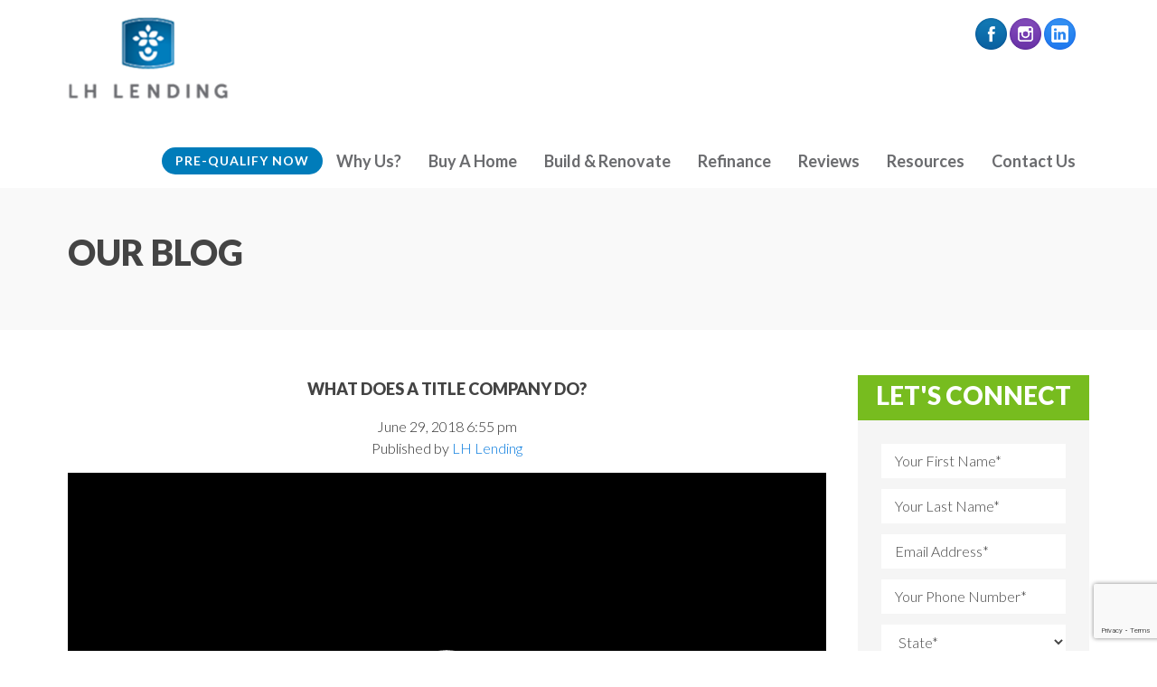

--- FILE ---
content_type: text/html; charset=UTF-8
request_url: https://www.lhlending.com/what-does-a-title-company-do/lh-lending-what-does-a-title-company-do-0yno692a6l2w_beta-1/
body_size: 65340
content:

<!DOCTYPE html>

<!--[if lt IE 7 ]><html class="ie ie6" lang="en"> <![endif]-->

<!--[if IE 7 ]><html class="ie ie7" lang="en"> <![endif]-->

<!--[if IE 8 ]><html class="ie ie8" lang="en"> <![endif]-->

<!--[if (gte IE 9)|!(IE)]><!--><html lang="en"> <!--<![endif]-->

<head>



	<!-- Basic Page Needs

  	================================================== -->

	<meta charset="utf-8">

	<title>What does a title company do? - LH Lending  LH Lending</title>



	<!-- Mobile Specific Metas

  	================================================== -->

	<meta name="viewport" content="width=device-width, initial-scale=1, maximum-scale=1">



	<!-- Favicons

	================================================== -->

	<link rel="shortcut icon" href="https://www.lhlending.com/2017/wp-content/themes/mc-base/images/favicon.ico">

	<link rel="apple-touch-icon" href="https://www.lhlending.com/2017/wp-content/themes/mc-base/images/apple-touch-icon.png">

	<link rel="apple-touch-icon" sizes="72x72" href="https://www.lhlending.com/2017/wp-content/themes/mc-base/images/apple-touch-icon-72x72.png">

	<link rel="apple-touch-icon" sizes="114x114" href="https://www.lhlending.com/2017/wp-content/themes/mc-base/images/apple-touch-icon-114x114.png">



	<!-- CSS & Scripts

  	================================================== -->

  	<link rel="stylesheet" href="https://www.lhlending.com/2017/wp-content/themes/mc-base/css/uikit.min.css">

  	<link rel="stylesheet" href="https://www.lhlending.com/2017/wp-content/themes/mc-base/css/components/slideshow.min.css">

  	<link rel="stylesheet" href="https://www.lhlending.com/2017/wp-content/themes/mc-base/css/components/slidenav.min.css">

	

	<script type="text/javascript" src="https://www.lhlending.com/2017/wp-content/themes/mc-base/js/jquery.js"></script>

    <script type="text/javascript" src="https://www.lhlending.com/2017/wp-content/themes/mc-base/js/uikit.min.js"></script>

    <script type="text/javascript" src="https://www.lhlending.com/2017/wp-content/themes/mc-base/js/components/grid.min.js"></script>

    <script type="text/javascript" src="https://www.lhlending.com/2017/wp-content/themes/mc-base/js/components/slideshow.min.js"></script>



	<link rel="stylesheet" href="https://www.lhlending.com/2017/wp-content/themes/mc-base/css/layout.css">



	<meta name='robots' content='index, follow, max-image-preview:large, max-snippet:-1, max-video-preview:-1' />

	<!-- This site is optimized with the Yoast SEO plugin v21.8.1 - https://yoast.com/wordpress/plugins/seo/ -->
	<link rel="canonical" href="https://www.lhlending.com/what-does-a-title-company-do/lh-lending-what-does-a-title-company-do-0yno692a6l2w_beta-1/" />
	<meta property="og:locale" content="en_US" />
	<meta property="og:type" content="article" />
	<meta property="og:title" content="What does a title company do? - LH Lending" />
	<meta property="og:description" content="what does a title company do?" />
	<meta property="og:url" content="https://www.lhlending.com/what-does-a-title-company-do/lh-lending-what-does-a-title-company-do-0yno692a6l2w_beta-1/" />
	<meta property="og:site_name" content="LH Lending" />
	<meta property="article:modified_time" content="2018-06-29T18:55:44+00:00" />
	<meta name="twitter:card" content="summary_large_image" />
	<script type="application/ld+json" class="yoast-schema-graph">{"@context":"https://schema.org","@graph":[{"@type":"WebPage","@id":"https://www.lhlending.com/what-does-a-title-company-do/lh-lending-what-does-a-title-company-do-0yno692a6l2w_beta-1/","url":"https://www.lhlending.com/what-does-a-title-company-do/lh-lending-what-does-a-title-company-do-0yno692a6l2w_beta-1/","name":"What does a title company do? - LH Lending","isPartOf":{"@id":"https://www.lhlending.com/#website"},"primaryImageOfPage":{"@id":"https://www.lhlending.com/what-does-a-title-company-do/lh-lending-what-does-a-title-company-do-0yno692a6l2w_beta-1/#primaryimage"},"image":{"@id":"https://www.lhlending.com/what-does-a-title-company-do/lh-lending-what-does-a-title-company-do-0yno692a6l2w_beta-1/#primaryimage"},"thumbnailUrl":"","datePublished":"2018-06-29T18:55:23+00:00","dateModified":"2018-06-29T18:55:44+00:00","breadcrumb":{"@id":"https://www.lhlending.com/what-does-a-title-company-do/lh-lending-what-does-a-title-company-do-0yno692a6l2w_beta-1/#breadcrumb"},"inLanguage":"en-US","potentialAction":[{"@type":"ReadAction","target":["https://www.lhlending.com/what-does-a-title-company-do/lh-lending-what-does-a-title-company-do-0yno692a6l2w_beta-1/"]}]},{"@type":"BreadcrumbList","@id":"https://www.lhlending.com/what-does-a-title-company-do/lh-lending-what-does-a-title-company-do-0yno692a6l2w_beta-1/#breadcrumb","itemListElement":[{"@type":"ListItem","position":1,"name":"Home","item":"https://www.lhlending.com/"},{"@type":"ListItem","position":2,"name":"What Does a Title Company Do?","item":"https://www.lhlending.com/what-does-a-title-company-do/"},{"@type":"ListItem","position":3,"name":"What does a title company do?"}]},{"@type":"WebSite","@id":"https://www.lhlending.com/#website","url":"https://www.lhlending.com/","name":"LH Lending","description":"New Home Mortgage","potentialAction":[{"@type":"SearchAction","target":{"@type":"EntryPoint","urlTemplate":"https://www.lhlending.com/?s={search_term_string}"},"query-input":"required name=search_term_string"}],"inLanguage":"en-US"}]}</script>
	<!-- / Yoast SEO plugin. -->


		<!-- This site uses the Google Analytics by ExactMetrics plugin v7.14.2 - Using Analytics tracking - https://www.exactmetrics.com/ -->
							<script src="//www.googletagmanager.com/gtag/js?id=UA-100892654-1"  data-cfasync="false" data-wpfc-render="false" type="text/javascript" async></script>
			<script data-cfasync="false" data-wpfc-render="false" type="text/javascript">
				var em_version = '7.14.2';
				var em_track_user = true;
				var em_no_track_reason = '';
				
								var disableStrs = [
															'ga-disable-UA-100892654-1',
									];

				/* Function to detect opted out users */
				function __gtagTrackerIsOptedOut() {
					for (var index = 0; index < disableStrs.length; index++) {
						if (document.cookie.indexOf(disableStrs[index] + '=true') > -1) {
							return true;
						}
					}

					return false;
				}

				/* Disable tracking if the opt-out cookie exists. */
				if (__gtagTrackerIsOptedOut()) {
					for (var index = 0; index < disableStrs.length; index++) {
						window[disableStrs[index]] = true;
					}
				}

				/* Opt-out function */
				function __gtagTrackerOptout() {
					for (var index = 0; index < disableStrs.length; index++) {
						document.cookie = disableStrs[index] + '=true; expires=Thu, 31 Dec 2099 23:59:59 UTC; path=/';
						window[disableStrs[index]] = true;
					}
				}

				if ('undefined' === typeof gaOptout) {
					function gaOptout() {
						__gtagTrackerOptout();
					}
				}
								window.dataLayer = window.dataLayer || [];

				window.ExactMetricsDualTracker = {
					helpers: {},
					trackers: {},
				};
				if (em_track_user) {
					function __gtagDataLayer() {
						dataLayer.push(arguments);
					}

					function __gtagTracker(type, name, parameters) {
						if (!parameters) {
							parameters = {};
						}

						if (parameters.send_to) {
							__gtagDataLayer.apply(null, arguments);
							return;
						}

						if (type === 'event') {
							
														parameters.send_to = exactmetrics_frontend.ua;
							__gtagDataLayer(type, name, parameters);
													} else {
							__gtagDataLayer.apply(null, arguments);
						}
					}

					__gtagTracker('js', new Date());
					__gtagTracker('set', {
						'developer_id.dNDMyYj': true,
											});
															__gtagTracker('config', 'UA-100892654-1', {"forceSSL":"true","page_path":location.pathname + location.search + location.hash} );
										window.gtag = __gtagTracker;										(function () {
						/* https://developers.google.com/analytics/devguides/collection/analyticsjs/ */
						/* ga and __gaTracker compatibility shim. */
						var noopfn = function () {
							return null;
						};
						var newtracker = function () {
							return new Tracker();
						};
						var Tracker = function () {
							return null;
						};
						var p = Tracker.prototype;
						p.get = noopfn;
						p.set = noopfn;
						p.send = function () {
							var args = Array.prototype.slice.call(arguments);
							args.unshift('send');
							__gaTracker.apply(null, args);
						};
						var __gaTracker = function () {
							var len = arguments.length;
							if (len === 0) {
								return;
							}
							var f = arguments[len - 1];
							if (typeof f !== 'object' || f === null || typeof f.hitCallback !== 'function') {
								if ('send' === arguments[0]) {
									var hitConverted, hitObject = false, action;
									if ('event' === arguments[1]) {
										if ('undefined' !== typeof arguments[3]) {
											hitObject = {
												'eventAction': arguments[3],
												'eventCategory': arguments[2],
												'eventLabel': arguments[4],
												'value': arguments[5] ? arguments[5] : 1,
											}
										}
									}
									if ('pageview' === arguments[1]) {
										if ('undefined' !== typeof arguments[2]) {
											hitObject = {
												'eventAction': 'page_view',
												'page_path': arguments[2],
											}
										}
									}
									if (typeof arguments[2] === 'object') {
										hitObject = arguments[2];
									}
									if (typeof arguments[5] === 'object') {
										Object.assign(hitObject, arguments[5]);
									}
									if ('undefined' !== typeof arguments[1].hitType) {
										hitObject = arguments[1];
										if ('pageview' === hitObject.hitType) {
											hitObject.eventAction = 'page_view';
										}
									}
									if (hitObject) {
										action = 'timing' === arguments[1].hitType ? 'timing_complete' : hitObject.eventAction;
										hitConverted = mapArgs(hitObject);
										__gtagTracker('event', action, hitConverted);
									}
								}
								return;
							}

							function mapArgs(args) {
								var arg, hit = {};
								var gaMap = {
									'eventCategory': 'event_category',
									'eventAction': 'event_action',
									'eventLabel': 'event_label',
									'eventValue': 'event_value',
									'nonInteraction': 'non_interaction',
									'timingCategory': 'event_category',
									'timingVar': 'name',
									'timingValue': 'value',
									'timingLabel': 'event_label',
									'page': 'page_path',
									'location': 'page_location',
									'title': 'page_title',
								};
								for (arg in args) {
																		if (!(!args.hasOwnProperty(arg) || !gaMap.hasOwnProperty(arg))) {
										hit[gaMap[arg]] = args[arg];
									} else {
										hit[arg] = args[arg];
									}
								}
								return hit;
							}

							try {
								f.hitCallback();
							} catch (ex) {
							}
						};
						__gaTracker.create = newtracker;
						__gaTracker.getByName = newtracker;
						__gaTracker.getAll = function () {
							return [];
						};
						__gaTracker.remove = noopfn;
						__gaTracker.loaded = true;
						window['__gaTracker'] = __gaTracker;
					})();
									} else {
										console.log("");
					(function () {
						function __gtagTracker() {
							return null;
						}

						window['__gtagTracker'] = __gtagTracker;
						window['gtag'] = __gtagTracker;
					})();
									}
			</script>
				<!-- / Google Analytics by ExactMetrics -->
		<script type="text/javascript">
window._wpemojiSettings = {"baseUrl":"https:\/\/s.w.org\/images\/core\/emoji\/14.0.0\/72x72\/","ext":".png","svgUrl":"https:\/\/s.w.org\/images\/core\/emoji\/14.0.0\/svg\/","svgExt":".svg","source":{"concatemoji":"https:\/\/www.lhlending.com\/2017\/wp-includes\/js\/wp-emoji-release.min.js?ver=6.2.8"}};
/*! This file is auto-generated */
!function(e,a,t){var n,r,o,i=a.createElement("canvas"),p=i.getContext&&i.getContext("2d");function s(e,t){p.clearRect(0,0,i.width,i.height),p.fillText(e,0,0);e=i.toDataURL();return p.clearRect(0,0,i.width,i.height),p.fillText(t,0,0),e===i.toDataURL()}function c(e){var t=a.createElement("script");t.src=e,t.defer=t.type="text/javascript",a.getElementsByTagName("head")[0].appendChild(t)}for(o=Array("flag","emoji"),t.supports={everything:!0,everythingExceptFlag:!0},r=0;r<o.length;r++)t.supports[o[r]]=function(e){if(p&&p.fillText)switch(p.textBaseline="top",p.font="600 32px Arial",e){case"flag":return s("\ud83c\udff3\ufe0f\u200d\u26a7\ufe0f","\ud83c\udff3\ufe0f\u200b\u26a7\ufe0f")?!1:!s("\ud83c\uddfa\ud83c\uddf3","\ud83c\uddfa\u200b\ud83c\uddf3")&&!s("\ud83c\udff4\udb40\udc67\udb40\udc62\udb40\udc65\udb40\udc6e\udb40\udc67\udb40\udc7f","\ud83c\udff4\u200b\udb40\udc67\u200b\udb40\udc62\u200b\udb40\udc65\u200b\udb40\udc6e\u200b\udb40\udc67\u200b\udb40\udc7f");case"emoji":return!s("\ud83e\udef1\ud83c\udffb\u200d\ud83e\udef2\ud83c\udfff","\ud83e\udef1\ud83c\udffb\u200b\ud83e\udef2\ud83c\udfff")}return!1}(o[r]),t.supports.everything=t.supports.everything&&t.supports[o[r]],"flag"!==o[r]&&(t.supports.everythingExceptFlag=t.supports.everythingExceptFlag&&t.supports[o[r]]);t.supports.everythingExceptFlag=t.supports.everythingExceptFlag&&!t.supports.flag,t.DOMReady=!1,t.readyCallback=function(){t.DOMReady=!0},t.supports.everything||(n=function(){t.readyCallback()},a.addEventListener?(a.addEventListener("DOMContentLoaded",n,!1),e.addEventListener("load",n,!1)):(e.attachEvent("onload",n),a.attachEvent("onreadystatechange",function(){"complete"===a.readyState&&t.readyCallback()})),(e=t.source||{}).concatemoji?c(e.concatemoji):e.wpemoji&&e.twemoji&&(c(e.twemoji),c(e.wpemoji)))}(window,document,window._wpemojiSettings);
</script>
<style type="text/css">
img.wp-smiley,
img.emoji {
	display: inline !important;
	border: none !important;
	box-shadow: none !important;
	height: 1em !important;
	width: 1em !important;
	margin: 0 0.07em !important;
	vertical-align: -0.1em !important;
	background: none !important;
	padding: 0 !important;
}
</style>
	<link rel='stylesheet' id='wp-block-library-css' href='https://www.lhlending.com/2017/wp-includes/css/dist/block-library/style.min.css?ver=6.2.8' media='all' />
<link rel='stylesheet' id='classic-theme-styles-css' href='https://www.lhlending.com/2017/wp-includes/css/classic-themes.min.css?ver=6.2.8' media='all' />
<style id='global-styles-inline-css' type='text/css'>
body{--wp--preset--color--black: #000000;--wp--preset--color--cyan-bluish-gray: #abb8c3;--wp--preset--color--white: #ffffff;--wp--preset--color--pale-pink: #f78da7;--wp--preset--color--vivid-red: #cf2e2e;--wp--preset--color--luminous-vivid-orange: #ff6900;--wp--preset--color--luminous-vivid-amber: #fcb900;--wp--preset--color--light-green-cyan: #7bdcb5;--wp--preset--color--vivid-green-cyan: #00d084;--wp--preset--color--pale-cyan-blue: #8ed1fc;--wp--preset--color--vivid-cyan-blue: #0693e3;--wp--preset--color--vivid-purple: #9b51e0;--wp--preset--gradient--vivid-cyan-blue-to-vivid-purple: linear-gradient(135deg,rgba(6,147,227,1) 0%,rgb(155,81,224) 100%);--wp--preset--gradient--light-green-cyan-to-vivid-green-cyan: linear-gradient(135deg,rgb(122,220,180) 0%,rgb(0,208,130) 100%);--wp--preset--gradient--luminous-vivid-amber-to-luminous-vivid-orange: linear-gradient(135deg,rgba(252,185,0,1) 0%,rgba(255,105,0,1) 100%);--wp--preset--gradient--luminous-vivid-orange-to-vivid-red: linear-gradient(135deg,rgba(255,105,0,1) 0%,rgb(207,46,46) 100%);--wp--preset--gradient--very-light-gray-to-cyan-bluish-gray: linear-gradient(135deg,rgb(238,238,238) 0%,rgb(169,184,195) 100%);--wp--preset--gradient--cool-to-warm-spectrum: linear-gradient(135deg,rgb(74,234,220) 0%,rgb(151,120,209) 20%,rgb(207,42,186) 40%,rgb(238,44,130) 60%,rgb(251,105,98) 80%,rgb(254,248,76) 100%);--wp--preset--gradient--blush-light-purple: linear-gradient(135deg,rgb(255,206,236) 0%,rgb(152,150,240) 100%);--wp--preset--gradient--blush-bordeaux: linear-gradient(135deg,rgb(254,205,165) 0%,rgb(254,45,45) 50%,rgb(107,0,62) 100%);--wp--preset--gradient--luminous-dusk: linear-gradient(135deg,rgb(255,203,112) 0%,rgb(199,81,192) 50%,rgb(65,88,208) 100%);--wp--preset--gradient--pale-ocean: linear-gradient(135deg,rgb(255,245,203) 0%,rgb(182,227,212) 50%,rgb(51,167,181) 100%);--wp--preset--gradient--electric-grass: linear-gradient(135deg,rgb(202,248,128) 0%,rgb(113,206,126) 100%);--wp--preset--gradient--midnight: linear-gradient(135deg,rgb(2,3,129) 0%,rgb(40,116,252) 100%);--wp--preset--duotone--dark-grayscale: url('#wp-duotone-dark-grayscale');--wp--preset--duotone--grayscale: url('#wp-duotone-grayscale');--wp--preset--duotone--purple-yellow: url('#wp-duotone-purple-yellow');--wp--preset--duotone--blue-red: url('#wp-duotone-blue-red');--wp--preset--duotone--midnight: url('#wp-duotone-midnight');--wp--preset--duotone--magenta-yellow: url('#wp-duotone-magenta-yellow');--wp--preset--duotone--purple-green: url('#wp-duotone-purple-green');--wp--preset--duotone--blue-orange: url('#wp-duotone-blue-orange');--wp--preset--font-size--small: 13px;--wp--preset--font-size--medium: 20px;--wp--preset--font-size--large: 36px;--wp--preset--font-size--x-large: 42px;--wp--preset--spacing--20: 0.44rem;--wp--preset--spacing--30: 0.67rem;--wp--preset--spacing--40: 1rem;--wp--preset--spacing--50: 1.5rem;--wp--preset--spacing--60: 2.25rem;--wp--preset--spacing--70: 3.38rem;--wp--preset--spacing--80: 5.06rem;--wp--preset--shadow--natural: 6px 6px 9px rgba(0, 0, 0, 0.2);--wp--preset--shadow--deep: 12px 12px 50px rgba(0, 0, 0, 0.4);--wp--preset--shadow--sharp: 6px 6px 0px rgba(0, 0, 0, 0.2);--wp--preset--shadow--outlined: 6px 6px 0px -3px rgba(255, 255, 255, 1), 6px 6px rgba(0, 0, 0, 1);--wp--preset--shadow--crisp: 6px 6px 0px rgba(0, 0, 0, 1);}:where(.is-layout-flex){gap: 0.5em;}body .is-layout-flow > .alignleft{float: left;margin-inline-start: 0;margin-inline-end: 2em;}body .is-layout-flow > .alignright{float: right;margin-inline-start: 2em;margin-inline-end: 0;}body .is-layout-flow > .aligncenter{margin-left: auto !important;margin-right: auto !important;}body .is-layout-constrained > .alignleft{float: left;margin-inline-start: 0;margin-inline-end: 2em;}body .is-layout-constrained > .alignright{float: right;margin-inline-start: 2em;margin-inline-end: 0;}body .is-layout-constrained > .aligncenter{margin-left: auto !important;margin-right: auto !important;}body .is-layout-constrained > :where(:not(.alignleft):not(.alignright):not(.alignfull)){max-width: var(--wp--style--global--content-size);margin-left: auto !important;margin-right: auto !important;}body .is-layout-constrained > .alignwide{max-width: var(--wp--style--global--wide-size);}body .is-layout-flex{display: flex;}body .is-layout-flex{flex-wrap: wrap;align-items: center;}body .is-layout-flex > *{margin: 0;}:where(.wp-block-columns.is-layout-flex){gap: 2em;}.has-black-color{color: var(--wp--preset--color--black) !important;}.has-cyan-bluish-gray-color{color: var(--wp--preset--color--cyan-bluish-gray) !important;}.has-white-color{color: var(--wp--preset--color--white) !important;}.has-pale-pink-color{color: var(--wp--preset--color--pale-pink) !important;}.has-vivid-red-color{color: var(--wp--preset--color--vivid-red) !important;}.has-luminous-vivid-orange-color{color: var(--wp--preset--color--luminous-vivid-orange) !important;}.has-luminous-vivid-amber-color{color: var(--wp--preset--color--luminous-vivid-amber) !important;}.has-light-green-cyan-color{color: var(--wp--preset--color--light-green-cyan) !important;}.has-vivid-green-cyan-color{color: var(--wp--preset--color--vivid-green-cyan) !important;}.has-pale-cyan-blue-color{color: var(--wp--preset--color--pale-cyan-blue) !important;}.has-vivid-cyan-blue-color{color: var(--wp--preset--color--vivid-cyan-blue) !important;}.has-vivid-purple-color{color: var(--wp--preset--color--vivid-purple) !important;}.has-black-background-color{background-color: var(--wp--preset--color--black) !important;}.has-cyan-bluish-gray-background-color{background-color: var(--wp--preset--color--cyan-bluish-gray) !important;}.has-white-background-color{background-color: var(--wp--preset--color--white) !important;}.has-pale-pink-background-color{background-color: var(--wp--preset--color--pale-pink) !important;}.has-vivid-red-background-color{background-color: var(--wp--preset--color--vivid-red) !important;}.has-luminous-vivid-orange-background-color{background-color: var(--wp--preset--color--luminous-vivid-orange) !important;}.has-luminous-vivid-amber-background-color{background-color: var(--wp--preset--color--luminous-vivid-amber) !important;}.has-light-green-cyan-background-color{background-color: var(--wp--preset--color--light-green-cyan) !important;}.has-vivid-green-cyan-background-color{background-color: var(--wp--preset--color--vivid-green-cyan) !important;}.has-pale-cyan-blue-background-color{background-color: var(--wp--preset--color--pale-cyan-blue) !important;}.has-vivid-cyan-blue-background-color{background-color: var(--wp--preset--color--vivid-cyan-blue) !important;}.has-vivid-purple-background-color{background-color: var(--wp--preset--color--vivid-purple) !important;}.has-black-border-color{border-color: var(--wp--preset--color--black) !important;}.has-cyan-bluish-gray-border-color{border-color: var(--wp--preset--color--cyan-bluish-gray) !important;}.has-white-border-color{border-color: var(--wp--preset--color--white) !important;}.has-pale-pink-border-color{border-color: var(--wp--preset--color--pale-pink) !important;}.has-vivid-red-border-color{border-color: var(--wp--preset--color--vivid-red) !important;}.has-luminous-vivid-orange-border-color{border-color: var(--wp--preset--color--luminous-vivid-orange) !important;}.has-luminous-vivid-amber-border-color{border-color: var(--wp--preset--color--luminous-vivid-amber) !important;}.has-light-green-cyan-border-color{border-color: var(--wp--preset--color--light-green-cyan) !important;}.has-vivid-green-cyan-border-color{border-color: var(--wp--preset--color--vivid-green-cyan) !important;}.has-pale-cyan-blue-border-color{border-color: var(--wp--preset--color--pale-cyan-blue) !important;}.has-vivid-cyan-blue-border-color{border-color: var(--wp--preset--color--vivid-cyan-blue) !important;}.has-vivid-purple-border-color{border-color: var(--wp--preset--color--vivid-purple) !important;}.has-vivid-cyan-blue-to-vivid-purple-gradient-background{background: var(--wp--preset--gradient--vivid-cyan-blue-to-vivid-purple) !important;}.has-light-green-cyan-to-vivid-green-cyan-gradient-background{background: var(--wp--preset--gradient--light-green-cyan-to-vivid-green-cyan) !important;}.has-luminous-vivid-amber-to-luminous-vivid-orange-gradient-background{background: var(--wp--preset--gradient--luminous-vivid-amber-to-luminous-vivid-orange) !important;}.has-luminous-vivid-orange-to-vivid-red-gradient-background{background: var(--wp--preset--gradient--luminous-vivid-orange-to-vivid-red) !important;}.has-very-light-gray-to-cyan-bluish-gray-gradient-background{background: var(--wp--preset--gradient--very-light-gray-to-cyan-bluish-gray) !important;}.has-cool-to-warm-spectrum-gradient-background{background: var(--wp--preset--gradient--cool-to-warm-spectrum) !important;}.has-blush-light-purple-gradient-background{background: var(--wp--preset--gradient--blush-light-purple) !important;}.has-blush-bordeaux-gradient-background{background: var(--wp--preset--gradient--blush-bordeaux) !important;}.has-luminous-dusk-gradient-background{background: var(--wp--preset--gradient--luminous-dusk) !important;}.has-pale-ocean-gradient-background{background: var(--wp--preset--gradient--pale-ocean) !important;}.has-electric-grass-gradient-background{background: var(--wp--preset--gradient--electric-grass) !important;}.has-midnight-gradient-background{background: var(--wp--preset--gradient--midnight) !important;}.has-small-font-size{font-size: var(--wp--preset--font-size--small) !important;}.has-medium-font-size{font-size: var(--wp--preset--font-size--medium) !important;}.has-large-font-size{font-size: var(--wp--preset--font-size--large) !important;}.has-x-large-font-size{font-size: var(--wp--preset--font-size--x-large) !important;}
.wp-block-navigation a:where(:not(.wp-element-button)){color: inherit;}
:where(.wp-block-columns.is-layout-flex){gap: 2em;}
.wp-block-pullquote{font-size: 1.5em;line-height: 1.6;}
</style>
<link rel='stylesheet' id='contact-form-7-css' href='https://www.lhlending.com/2017/wp-content/plugins/contact-form-7/includes/css/styles.css?ver=5.8.7' media='all' />
<link rel='stylesheet' id='fancybox-css' href='https://www.lhlending.com/2017/wp-content/plugins/easy-fancybox/fancybox/1.5.4/jquery.fancybox.min.css?ver=6.2.8' media='screen' />
<style id='fancybox-inline-css' type='text/css'>
#fancybox-outer{background:#ffffff}#fancybox-content{background:#ffffff;border-color:#ffffff;color:#000000;}#fancybox-title,#fancybox-title-float-main{color:#fff}
</style>
<script type='text/javascript' src='https://www.lhlending.com/2017/wp-content/themes/mc-base/js/scripts.js?ver=1.0.0' id='scripts-js'></script>
<script type='text/javascript' src='https://www.lhlending.com/2017/wp-content/plugins/google-analytics-dashboard-for-wp/assets/js/frontend-gtag.min.js?ver=7.14.2' id='exactmetrics-frontend-script-js'></script>
<script data-cfasync="false" data-wpfc-render="false" type="text/javascript" id='exactmetrics-frontend-script-js-extra'>/* <![CDATA[ */
var exactmetrics_frontend = {"js_events_tracking":"true","download_extensions":"zip,mp3,mpeg,pdf,docx,pptx,xlsx,rar","inbound_paths":"[{\"path\":\"\\\/go\\\/\",\"label\":\"affiliate\"},{\"path\":\"\\\/recommend\\\/\",\"label\":\"affiliate\"},{\"path\":\"\\\/out\\\/\",\"label\":\"Affiliate\"}]","home_url":"https:\/\/www.lhlending.com","hash_tracking":"true","ua":"UA-100892654-1","v4_id":""};/* ]]> */
</script>
<script type='text/javascript' src='https://www.lhlending.com/2017/wp-includes/js/jquery/jquery.min.js?ver=3.6.4' id='jquery-core-js'></script>
<script type='text/javascript' src='https://www.lhlending.com/2017/wp-includes/js/jquery/jquery-migrate.min.js?ver=3.4.0' id='jquery-migrate-js'></script>
<link rel="https://api.w.org/" href="https://www.lhlending.com/wp-json/" /><link rel="alternate" type="application/json" href="https://www.lhlending.com/wp-json/wp/v2/media/419" /><link rel="alternate" type="application/json+oembed" href="https://www.lhlending.com/wp-json/oembed/1.0/embed?url=https%3A%2F%2Fwww.lhlending.com%2Fwhat-does-a-title-company-do%2Flh-lending-what-does-a-title-company-do-0yno692a6l2w_beta-1%2F" />
<link rel="alternate" type="text/xml+oembed" href="https://www.lhlending.com/wp-json/oembed/1.0/embed?url=https%3A%2F%2Fwww.lhlending.com%2Fwhat-does-a-title-company-do%2Flh-lending-what-does-a-title-company-do-0yno692a6l2w_beta-1%2F&#038;format=xml" />
<script type="text/javascript">
(function(url){
	if(/(?:Chrome\/26\.0\.1410\.63 Safari\/537\.31|WordfenceTestMonBot)/.test(navigator.userAgent)){ return; }
	var addEvent = function(evt, handler) {
		if (window.addEventListener) {
			document.addEventListener(evt, handler, false);
		} else if (window.attachEvent) {
			document.attachEvent('on' + evt, handler);
		}
	};
	var removeEvent = function(evt, handler) {
		if (window.removeEventListener) {
			document.removeEventListener(evt, handler, false);
		} else if (window.detachEvent) {
			document.detachEvent('on' + evt, handler);
		}
	};
	var evts = 'contextmenu dblclick drag dragend dragenter dragleave dragover dragstart drop keydown keypress keyup mousedown mousemove mouseout mouseover mouseup mousewheel scroll'.split(' ');
	var logHuman = function() {
		if (window.wfLogHumanRan) { return; }
		window.wfLogHumanRan = true;
		var wfscr = document.createElement('script');
		wfscr.type = 'text/javascript';
		wfscr.async = true;
		wfscr.src = url + '&r=' + Math.random();
		(document.getElementsByTagName('head')[0]||document.getElementsByTagName('body')[0]).appendChild(wfscr);
		for (var i = 0; i < evts.length; i++) {
			removeEvent(evts[i], logHuman);
		}
	};
	for (var i = 0; i < evts.length; i++) {
		addEvent(evts[i], logHuman);
	}
})('//www.lhlending.com/?wordfence_lh=1&hid=D9606F0E6FABD36C5875641AD03C3552');
</script>


</head>



<body class="attachment attachment-template-default single single-attachment postid-419 attachmentid-419 attachment-mp4 lh-lending-what-does-a-title-company-do-0yno692a6l2w_beta-1">

<!-- Facebook Pixel Code -->
<script>
  !function(f,b,e,v,n,t,s)
  {if(f.fbq)return;n=f.fbq=function(){n.callMethod?
  n.callMethod.apply(n,arguments):n.queue.push(arguments)};
  if(!f._fbq)f._fbq=n;n.push=n;n.loaded=!0;n.version='2.0';
  n.queue=[];t=b.createElement(e);t.async=!0;
  t.src=v;s=b.getElementsByTagName(e)[0];
  s.parentNode.insertBefore(t,s)}(window, document,'script',
  'https://connect.facebook.net/en_US/fbevents.js');
  fbq('init', '284725065715069');
  fbq('track', 'PageView');
</script>
<noscript><img height="1" width="1" style="display:none"
  src="https://www.facebook.com/tr?id=284725065715069&ev=PageView&noscript=1"
/></noscript>
<!-- End Facebook Pixel Code -->




<!-- Header

================================================== -->

<div class="header uk-block">

	<div class="uk-container uk-container-center uk-position-relative">



		<!--Logo-->

        <a href="https://www.lhlending.com"><img src="https://www.lhlending.com/2017/wp-content/themes/mc-base/images/logo.png" class="logo" /></a>



        <!--NAVIGATION-->	

		<nav class="uk-navbar">

            <ul class="uk-navbar-nav uk-visible-large"><li id="menu-item-221" class="alt menu-item menu-item-type-custom menu-item-object-custom menu-item-221"><a href="https://myloan.lhlending.com/homehub/signup/ablakeney@lhlending.com">Pre-Qualify Now</a></li>
<li id="menu-item-206" class="menu-item menu-item-type-post_type menu-item-object-page menu-item-206"><a href="https://www.lhlending.com/why-us/">Why Us?</a></li>
<li id="menu-item-334" class="menu-item menu-item-type-custom menu-item-object-custom menu-item-has-children menu-item-334 uk-parent"><a href="#">Buy A Home</a>
<div class="uk-dropdown uk-dropdown-navbar"><ul class="uk-nav uk-nav-navbar">
	<li id="menu-item-656" class="menu-item menu-item-type-post_type menu-item-object-page menu-item-656"><a href="https://www.lhlending.com/buy-a-home/no-money-down/">No Money Down Home Loan Options</a></li>
	<li id="menu-item-336" class="menu-item menu-item-type-post_type menu-item-object-page menu-item-336"><a href="https://www.lhlending.com/buy-a-home/conventional-loans/">Conventional Loans</a></li>
	<li id="menu-item-337" class="menu-item menu-item-type-post_type menu-item-object-page menu-item-337"><a href="https://www.lhlending.com/buy-a-home/fha-loans/">FHA Loans</a></li>
	<li id="menu-item-573" class="menu-item menu-item-type-post_type menu-item-object-page menu-item-573"><a href="https://www.lhlending.com/buy-a-home/homeone/">HomeOne</a></li>
	<li id="menu-item-338" class="menu-item menu-item-type-post_type menu-item-object-page menu-item-338"><a href="https://www.lhlending.com/buy-a-home/usda-loans/">USDA Loans</a></li>
	<li id="menu-item-335" class="menu-item menu-item-type-post_type menu-item-object-page menu-item-335"><a href="https://www.lhlending.com/buy-a-home/va-loans/">VA Loans</a></li>
	<li id="menu-item-339" class="menu-item menu-item-type-post_type menu-item-object-page menu-item-339"><a href="https://www.lhlending.com/buy-a-home/purchase-advantage/">Purchase Advantage (LA)</a></li>
</ul></div>
</li>
<li id="menu-item-340" class="menu-item menu-item-type-post_type menu-item-object-page menu-item-has-children menu-item-340 uk-parent"><a href="https://www.lhlending.com/construction-loans/">Build &#038; Renovate</a>
<div class="uk-dropdown uk-dropdown-navbar"><ul class="uk-nav uk-nav-navbar">
	<li id="menu-item-562" class="menu-item menu-item-type-post_type menu-item-object-page menu-item-562"><a href="https://www.lhlending.com/construction-loans/one-time-close-construction-loan/">One Time Close Construction Loan</a></li>
</ul></div>
</li>
<li id="menu-item-341" class="menu-item menu-item-type-post_type menu-item-object-page menu-item-341"><a href="https://www.lhlending.com/refinance/">Refinance</a></li>
<li id="menu-item-692" class="menu-item menu-item-type-post_type menu-item-object-page menu-item-692"><a href="https://www.lhlending.com/customer-reviews/">Reviews</a></li>
<li id="menu-item-342" class="menu-item menu-item-type-custom menu-item-object-custom menu-item-has-children menu-item-342 uk-parent"><a href="#">Resources</a>
<div class="uk-dropdown uk-dropdown-navbar"><ul class="uk-nav uk-nav-navbar">
	<li id="menu-item-94" class="menu-item menu-item-type-post_type menu-item-object-page menu-item-94"><a href="https://www.lhlending.com/mortgage-faqs/">FAQs</a></li>
	<li id="menu-item-288" class="menu-item menu-item-type-post_type menu-item-object-page current_page_parent menu-item-288"><a href="https://www.lhlending.com/blog-news/">Blog &#038; News</a></li>
	<li id="menu-item-663" class="menu-item menu-item-type-post_type menu-item-object-page menu-item-663"><a href="https://www.lhlending.com/home-loan-docs/">Home Loan Documentation</a></li>
	<li id="menu-item-828" class="menu-item menu-item-type-post_type menu-item-object-page menu-item-828"><a href="https://www.lhlending.com/blog-news/mortgage-tips/">Mortgage Tips</a></li>
	<li id="menu-item-824" class="menu-item menu-item-type-post_type menu-item-object-page menu-item-824"><a href="https://www.lhlending.com/worksheet/">Budget Worksheet</a></li>
</ul></div>
</li>
<li id="menu-item-92" class="menu-item menu-item-type-post_type menu-item-object-page menu-item-92"><a href="https://www.lhlending.com/contact-us/">Contact Us</a></li>
</ul>


			<a href="#offcanvas" class="uk-navbar-toggle uk-visible-small" data-uk-offcanvas></a>

		</nav>



		
		<div class="uk-position-absolute" style="top:5px; right:50px;">

        	
        		<!-- <a href="https://www.facebook.com/LHLending/" target="outside"><i class="uk-text-primary uk-icon-button uk-icon-facebook"></i></a> -->

        		<a href="https://www.facebook.com/LHLending/" target="outside"><img src="https://www.lhlending.com/2017/wp-content/uploads/2018/07/fb.png" style="width: 35px; height: auto;"  ></a>

        	
        		<!-- <a href="https://www.instagram.com/lhlending/" target="outside"><i class="uk-text-primary uk-icon-button uk-icon-Instagram"></i></a> -->

        		<a href="https://www.instagram.com/lhlending/" target="outside"><img src="https://www.lhlending.com/2017/wp-content/uploads/2018/07/instagram.png" style="width: 35px; height: auto;"  ></a>

        	
        		<!-- <a href="https://www.linkedin.com/company/lh-lending/" target="outside"><i class="uk-text-primary uk-icon-button uk-icon-Linkedin"></i></a> -->

        		<a href="https://www.linkedin.com/company/lh-lending/" target="outside"><img src="https://www.lhlending.com/2017/wp-content/uploads/2018/07/linkedin.png" style="width: 35px; height: auto;"  ></a>

        	
        </div>

        


	</div><!-- container -->

</div>	<!-- Page Title
================================================== -->
<div class="page-title uk-block uk-block-muted">
	<div class="uk-container uk-container-center">
		
		<h1>Our Blog</h1>
		
	</div><!-- container -->
</div>


<!-- Body
================================================== -->
<div class="content uk-block">

	<div class="uk-container uk-container-center">
		
		<div class="uk-grid" data-uk-grid-margin>

			<div class="uk-width-medium-3-4">

				
					<!-- article -->
					<article id="post-419" class="post-419 attachment type-attachment status-inherit hentry">

						<div class="uk-text-center">
							<!-- post thumbnail -->
														<!-- /post thumbnail -->

							<!-- post title -->
							<h2>What does a title company do?</h2>
							<!-- /post title -->

							<!-- post details -->
							<p>
								<span class="date">June 29, 2018 6:55 pm</span><br />
								<span class="author">Published by <a href="https://www.lhlending.com/author/rsquyres22/" title="Posts by LH Lending" rel="author">LH Lending</a></span>
							</p>

							<!-- /post details -->
						</div>

						<div style="width: 1000px;" class="wp-video"><!--[if lt IE 9]><script>document.createElement('video');</script><![endif]-->
<video class="wp-video-shortcode" id="video-419-1" width="1000" height="563" preload="metadata" controls="controls"><source type="video/mp4" src="https://www.lhlending.com/2017/wp-content/uploads/2018/06/LH-Lending-What-Does-a-Title-Company-do-0yNo692A6l2w_beta-1.mp4?_=1" /><a href="https://www.lhlending.com/2017/wp-content/uploads/2018/06/LH-Lending-What-Does-a-Title-Company-do-0yNo692A6l2w_beta-1.mp4">https://www.lhlending.com/2017/wp-content/uploads/2018/06/LH-Lending-What-Does-a-Title-Company-do-0yNo692A6l2w_beta-1.mp4</a></video></div>
<p>what does a title company do?</p>

						
						<p>Categorised in: </p>

						<p>This post was written by LH Lending</p>

						
					</article>

					<!-- /article -->

				
				
			</div>

			<div class="uk-width-medium-1-4">	
						
				<!-- sidebar -->

<aside class="sidebar" role="complementary">

	

	<div class="sidebar-widget">

		<div class="uk-position-relative uk-margin-large-top">

			<div class="uk-panel-title" style="padding:10px 0 50px; left:0; right:0;">Let's Connect</div>

			<div class="uk-panel uk-panel-box uk-margin-large-bottom">

				
<div class="wpcf7 no-js" id="wpcf7-f191-o1" lang="en-US" dir="ltr">
<div class="screen-reader-response"><p role="status" aria-live="polite" aria-atomic="true"></p> <ul></ul></div>
<form action="/what-does-a-title-company-do/lh-lending-what-does-a-title-company-do-0yno692a6l2w_beta-1/#wpcf7-f191-o1" method="post" class="wpcf7-form init uk-form" aria-label="Contact form" novalidate="novalidate" data-status="init">
<div style="display: none;">
<input type="hidden" name="_wpcf7" value="191" />
<input type="hidden" name="_wpcf7_version" value="5.8.7" />
<input type="hidden" name="_wpcf7_locale" value="en_US" />
<input type="hidden" name="_wpcf7_unit_tag" value="wpcf7-f191-o1" />
<input type="hidden" name="_wpcf7_container_post" value="0" />
<input type="hidden" name="_wpcf7_posted_data_hash" value="" />
<input type="hidden" name="_wpcf7_recaptcha_response" value="" />
</div>
<div class="uk-grid uk-grid-small" data-uk-grid-margin>
	<div class="uk-width-medium-1-1">
		<p><span class="wpcf7-form-control-wrap" data-name="first-name"><input size="40" class="wpcf7-form-control wpcf7-text wpcf7-validates-as-required uk-width-1-1" aria-required="true" aria-invalid="false" value="Your First Name*" type="text" name="first-name" /></span>
		</p>
	</div>
	<div class="uk-width-medium-1-1">
		<p><span class="wpcf7-form-control-wrap" data-name="last-name"><input size="40" class="wpcf7-form-control wpcf7-text wpcf7-validates-as-required uk-width-1-1" aria-required="true" aria-invalid="false" value="Your Last Name*" type="text" name="last-name" /></span>
		</p>
	</div>
	<div class="uk-width-medium-1-1">
		<p><span class="wpcf7-form-control-wrap" data-name="email-address"><input size="40" class="wpcf7-form-control wpcf7-email wpcf7-validates-as-required wpcf7-text wpcf7-validates-as-email uk-width-1-1" aria-required="true" aria-invalid="false" value="Email Address*" type="email" name="email-address" /></span>
		</p>
	</div>
	<div class="uk-width-medium-1-1">
		<p><span class="wpcf7-form-control-wrap" data-name="phone-number"><input size="40" class="wpcf7-form-control wpcf7-text wpcf7-validates-as-required uk-width-1-1" aria-required="true" aria-invalid="false" value="Your Phone Number*" type="text" name="phone-number" /></span>
		</p>
	</div>
	<div class="uk-width-medium-1-1">
		<p><span class="wpcf7-form-control-wrap" data-name="state"><select class="wpcf7-form-control wpcf7-select wpcf7-validates-as-required uk-width-1-1" aria-required="true" aria-invalid="false" name="state"><option value="State*">State*</option><option value="Louisiana">Louisiana</option></select></span>
		</p>
	</div>

	<p><span id="wpcf7-696f9202b2064-wrapper" class="wpcf7-form-control-wrap email-wrap" style="display:none !important; visibility:hidden !important;"><label for="wpcf7-696f9202b2064-field" class="hp-message">Please leave this field empty.</label><input id="wpcf7-696f9202b2064-field"  class="wpcf7-form-control wpcf7-text" type="text" name="email" value="" size="40" tabindex="-1" autocomplete="new-password" /></span>
	</p>
	<div class="uk-width-1-1 uk-text-center">
		<p><input class="wpcf7-form-control wpcf7-submit has-spinner uk-button" type="submit" value="Contact us" /><br />
<small>* Required Fields</small>
		</p>
	</div>
</div><div class="wpcf7-response-output" aria-hidden="true"></div>
</form>
</div>

			</div>

		</div>

					<div id="search-2" class="widget_search widget"><h3>Search</h3><!-- search -->
<form class="search" method="get" action="https://www.lhlending.com" role="search">
	<input class="search-input" type="search" name="s" placeholder="To search, type and hit enter.">
	<button class="search-submit" type="submit" role="button">Search</button>
</form>
<!-- /search -->
</div><div id="archives-2" class="widget_archive widget"><h3>Blog Archives</h3>
			<ul>
					<li><a href='https://www.lhlending.com/2025/09/'>September 2025</a></li>
	<li><a href='https://www.lhlending.com/2025/04/'>April 2025</a></li>
	<li><a href='https://www.lhlending.com/2024/12/'>December 2024</a></li>
	<li><a href='https://www.lhlending.com/2024/10/'>October 2024</a></li>
	<li><a href='https://www.lhlending.com/2022/09/'>September 2022</a></li>
	<li><a href='https://www.lhlending.com/2022/05/'>May 2022</a></li>
	<li><a href='https://www.lhlending.com/2022/04/'>April 2022</a></li>
	<li><a href='https://www.lhlending.com/2021/12/'>December 2021</a></li>
	<li><a href='https://www.lhlending.com/2021/05/'>May 2021</a></li>
	<li><a href='https://www.lhlending.com/2021/03/'>March 2021</a></li>
	<li><a href='https://www.lhlending.com/2020/05/'>May 2020</a></li>
	<li><a href='https://www.lhlending.com/2019/12/'>December 2019</a></li>
	<li><a href='https://www.lhlending.com/2019/11/'>November 2019</a></li>
	<li><a href='https://www.lhlending.com/2019/06/'>June 2019</a></li>
	<li><a href='https://www.lhlending.com/2019/04/'>April 2019</a></li>
	<li><a href='https://www.lhlending.com/2019/03/'>March 2019</a></li>
	<li><a href='https://www.lhlending.com/2019/02/'>February 2019</a></li>
	<li><a href='https://www.lhlending.com/2018/10/'>October 2018</a></li>
	<li><a href='https://www.lhlending.com/2018/09/'>September 2018</a></li>
	<li><a href='https://www.lhlending.com/2018/07/'>July 2018</a></li>
	<li><a href='https://www.lhlending.com/2018/06/'>June 2018</a></li>
	<li><a href='https://www.lhlending.com/2018/05/'>May 2018</a></li>
	<li><a href='https://www.lhlending.com/2018/04/'>April 2018</a></li>
			</ul>

			</div><div id="categories-2" class="widget_categories widget"><h3>Blog Categories</h3>
			<ul>
					<li class="cat-item cat-item-61"><a href="https://www.lhlending.com/category/construction-renovation/">Construction Renovation</a>
</li>
	<li class="cat-item cat-item-41"><a href="https://www.lhlending.com/category/financial-education/credit-help/">Credit Help</a>
</li>
	<li class="cat-item cat-item-43"><a href="https://www.lhlending.com/category/financial-education/down-payment/">Down Payment</a>
</li>
	<li class="cat-item cat-item-35"><a href="https://www.lhlending.com/category/financial-education/">Financial Education</a>
</li>
	<li class="cat-item cat-item-42"><a href="https://www.lhlending.com/category/home-buying-tips/">Home Buying Tips</a>
</li>
	<li class="cat-item cat-item-4"><a href="https://www.lhlending.com/category/awards/">LH Lending Awards</a>
</li>
	<li class="cat-item cat-item-3"><a href="https://www.lhlending.com/category/lh-lending-news/">LH Lending News</a>
</li>
	<li class="cat-item cat-item-45"><a href="https://www.lhlending.com/category/mortgage-education/">Mortgage Education</a>
</li>
	<li class="cat-item cat-item-44"><a href="https://www.lhlending.com/category/refinance/">Refinance</a>
</li>
	<li class="cat-item cat-item-1"><a href="https://www.lhlending.com/category/uncategorized/">Uncategorized</a>
</li>
	<li class="cat-item cat-item-76"><a href="https://www.lhlending.com/category/usda/">USDA</a>
</li>
			</ul>

			</div>				
	</div>



</aside>

<!-- /sidebar -->
			</div>

		</div>

	</div><!-- container -->
</div>	

<!-- Footer
================================================== -->
<div class="footer uk-block">
	<div class="uk-container uk-container-center">
		
		<!--NAVIGATION-->	
		<nav class="uk-navbar uk-flex">
		    <ul class="uk-navbar-nav uk-navbar-center uk-flex-center uk-hidden-small" style="max-width:1200px;"><li class="alt menu-item menu-item-type-custom menu-item-object-custom menu-item-221"><a href="https://myloan.lhlending.com/homehub/signup/ablakeney@lhlending.com">Pre-Qualify Now</a></li>
<li class="menu-item menu-item-type-post_type menu-item-object-page menu-item-206"><a href="https://www.lhlending.com/why-us/">Why Us?</a></li>
<li class="menu-item menu-item-type-custom menu-item-object-custom menu-item-has-children menu-item-334 uk-parent"><a href="#">Buy A Home</a>
<div class="uk-dropdown uk-dropdown-navbar"><ul class="uk-nav uk-nav-navbar">
	<li class="menu-item menu-item-type-post_type menu-item-object-page menu-item-656"><a href="https://www.lhlending.com/buy-a-home/no-money-down/">No Money Down Home Loan Options</a></li>
	<li class="menu-item menu-item-type-post_type menu-item-object-page menu-item-336"><a href="https://www.lhlending.com/buy-a-home/conventional-loans/">Conventional Loans</a></li>
	<li class="menu-item menu-item-type-post_type menu-item-object-page menu-item-337"><a href="https://www.lhlending.com/buy-a-home/fha-loans/">FHA Loans</a></li>
	<li class="menu-item menu-item-type-post_type menu-item-object-page menu-item-573"><a href="https://www.lhlending.com/buy-a-home/homeone/">HomeOne</a></li>
	<li class="menu-item menu-item-type-post_type menu-item-object-page menu-item-338"><a href="https://www.lhlending.com/buy-a-home/usda-loans/">USDA Loans</a></li>
	<li class="menu-item menu-item-type-post_type menu-item-object-page menu-item-335"><a href="https://www.lhlending.com/buy-a-home/va-loans/">VA Loans</a></li>
	<li class="menu-item menu-item-type-post_type menu-item-object-page menu-item-339"><a href="https://www.lhlending.com/buy-a-home/purchase-advantage/">Purchase Advantage (LA)</a></li>
</ul></div>
</li>
<li class="menu-item menu-item-type-post_type menu-item-object-page menu-item-has-children menu-item-340 uk-parent"><a href="https://www.lhlending.com/construction-loans/">Build &#038; Renovate</a>
<div class="uk-dropdown uk-dropdown-navbar"><ul class="uk-nav uk-nav-navbar">
	<li class="menu-item menu-item-type-post_type menu-item-object-page menu-item-562"><a href="https://www.lhlending.com/construction-loans/one-time-close-construction-loan/">One Time Close Construction Loan</a></li>
</ul></div>
</li>
<li class="menu-item menu-item-type-post_type menu-item-object-page menu-item-341"><a href="https://www.lhlending.com/refinance/">Refinance</a></li>
<li class="menu-item menu-item-type-post_type menu-item-object-page menu-item-692"><a href="https://www.lhlending.com/customer-reviews/">Reviews</a></li>
<li class="menu-item menu-item-type-custom menu-item-object-custom menu-item-has-children menu-item-342 uk-parent"><a href="#">Resources</a>
<div class="uk-dropdown uk-dropdown-navbar"><ul class="uk-nav uk-nav-navbar">
	<li class="menu-item menu-item-type-post_type menu-item-object-page menu-item-94"><a href="https://www.lhlending.com/mortgage-faqs/">FAQs</a></li>
	<li class="menu-item menu-item-type-post_type menu-item-object-page current_page_parent menu-item-288"><a href="https://www.lhlending.com/blog-news/">Blog &#038; News</a></li>
	<li class="menu-item menu-item-type-post_type menu-item-object-page menu-item-663"><a href="https://www.lhlending.com/home-loan-docs/">Home Loan Documentation</a></li>
	<li class="menu-item menu-item-type-post_type menu-item-object-page menu-item-828"><a href="https://www.lhlending.com/blog-news/mortgage-tips/">Mortgage Tips</a></li>
	<li class="menu-item menu-item-type-post_type menu-item-object-page menu-item-824"><a href="https://www.lhlending.com/worksheet/">Budget Worksheet</a></li>
</ul></div>
</li>
<li class="menu-item menu-item-type-post_type menu-item-object-page menu-item-92"><a href="https://www.lhlending.com/contact-us/">Contact Us</a></li>
</ul>		    <a href="#offcanvas" class="uk-navbar-toggle uk-visible-small" data-uk-offcanvas></a>

		    			<div class="uk-float-right">
	        		        		<a href="https://www.facebook.com/LHLending/" target="outside"><i class="uk-text-primary uk-icon-button uk-icon-facebook"></i></a>
	        		        		<a href="https://www.instagram.com/lhlending/" target="outside"><i class="uk-text-primary uk-icon-button uk-icon-Instagram"></i></a>
	        		        		<a href="https://www.linkedin.com/company/lh-lending/" target="outside"><i class="uk-text-primary uk-icon-button uk-icon-Linkedin"></i></a>
	        		        </div>
	        		</nav>

		 
		<div class="uk-grid uk-text-center uk-margin-large-bottom" data-uk-grid-margin>
						<div class="uk-width-medium-1-3">
				<h2 class="uk-text-primary" style="line-height:20px;">Amanda Blakeney<br />Louisiana</h2>
				<p>7389 Florida Boulevard<br />
Suite 200C<br />
Baton Rouge, LA 70806<br />
Office: 225-490-6649 | Cell: 985-320-8115<br />
Email: ablakeney@lhlending.com<br />
NMLS 1106845</p>
			</div>
					</div>
		

		<div class="uk-text-center">
			<p class="uk-text-center"><img decoding="async" loading="lazy" width="360" height="196" class="size-full wp-image-180" style="width: 180px;" src="https://www.lhlending.com/2017/wp-content/uploads/2017/05/logo.png" /></p>
<p style="text-align: center;">Equal Housing Lender. ©2022 LH Lending LLC. Loan programs not available in all states, or to all consumers. All loans are subject to availability at the time of application and for terms that meet each individual consumer’s needs and qualification information. Loan applications are subject to credit and property approval. LH Lending LLC encourages all consumers to consult with a tax advisor concerning the tax implications for the type of mortgage sought.</p>
<p style="text-align: center;">7389 Florida Boulevard Suite 200C, Baton Rouge, LA 70806 | LH Lending NMLS 1197059 <a href="http://www.nmlsconsumeraccess.org">www.nmlsconsumeraccess.org</a></p>
<p style="text-align: center;"><a href="http://www.lhlending.com/contact-us/privacy-policy/">Privacy Policy</a> | <a href="http://www.meredithcommunications.com/digital-marketing/website-design/" target="_blank" rel="noopener noreferrer">Website By Meredith Communications</a></p>
<p style="text-align: center;"><img decoding="async" loading="lazy" width="60" height="61" class="size-full wp-image-195" src="https://www.lhlending.com/2017/wp-content/uploads/2017/06/logo-qual.png" alt="" /></p>
		</div>	
			
	</div><!-- container -->
</div>


<!-- Mobile Only
================================================== -->
<div id="offcanvas" class="uk-offcanvas">
    <div class="uk-offcanvas-bar uk-offcanvas-bar-flip">
        <ul class="uk-nav uk-nav-offcanvas">
            <li><a href="https://www.lhlending.com">Welcome</a></li>
            <li class="alt menu-item menu-item-type-custom menu-item-object-custom menu-item-221"><a href="https://myloan.lhlending.com/homehub/signup/ablakeney@lhlending.com">Pre-Qualify Now</a></li>
<li class="menu-item menu-item-type-post_type menu-item-object-page menu-item-206"><a href="https://www.lhlending.com/why-us/">Why Us?</a></li>
<li class="menu-item menu-item-type-custom menu-item-object-custom menu-item-has-children menu-item-334 uk-parent"><a href="#">Buy A Home</a>
<ul class="uk-nav-sub">
	<li class="menu-item menu-item-type-post_type menu-item-object-page menu-item-656"><a href="https://www.lhlending.com/buy-a-home/no-money-down/">No Money Down Home Loan Options</a></li>
	<li class="menu-item menu-item-type-post_type menu-item-object-page menu-item-336"><a href="https://www.lhlending.com/buy-a-home/conventional-loans/">Conventional Loans</a></li>
	<li class="menu-item menu-item-type-post_type menu-item-object-page menu-item-337"><a href="https://www.lhlending.com/buy-a-home/fha-loans/">FHA Loans</a></li>
	<li class="menu-item menu-item-type-post_type menu-item-object-page menu-item-573"><a href="https://www.lhlending.com/buy-a-home/homeone/">HomeOne</a></li>
	<li class="menu-item menu-item-type-post_type menu-item-object-page menu-item-338"><a href="https://www.lhlending.com/buy-a-home/usda-loans/">USDA Loans</a></li>
	<li class="menu-item menu-item-type-post_type menu-item-object-page menu-item-335"><a href="https://www.lhlending.com/buy-a-home/va-loans/">VA Loans</a></li>
	<li class="menu-item menu-item-type-post_type menu-item-object-page menu-item-339"><a href="https://www.lhlending.com/buy-a-home/purchase-advantage/">Purchase Advantage (LA)</a></li>
</ul>
</li>
<li class="menu-item menu-item-type-post_type menu-item-object-page menu-item-has-children menu-item-340 uk-parent"><a href="https://www.lhlending.com/construction-loans/">Build &#038; Renovate</a>
<ul class="uk-nav-sub">
	<li class="menu-item menu-item-type-post_type menu-item-object-page menu-item-562"><a href="https://www.lhlending.com/construction-loans/one-time-close-construction-loan/">One Time Close Construction Loan</a></li>
</ul>
</li>
<li class="menu-item menu-item-type-post_type menu-item-object-page menu-item-341"><a href="https://www.lhlending.com/refinance/">Refinance</a></li>
<li class="menu-item menu-item-type-post_type menu-item-object-page menu-item-692"><a href="https://www.lhlending.com/customer-reviews/">Reviews</a></li>
<li class="menu-item menu-item-type-custom menu-item-object-custom menu-item-has-children menu-item-342 uk-parent"><a href="#">Resources</a>
<ul class="uk-nav-sub">
	<li class="menu-item menu-item-type-post_type menu-item-object-page menu-item-94"><a href="https://www.lhlending.com/mortgage-faqs/">FAQs</a></li>
	<li class="menu-item menu-item-type-post_type menu-item-object-page current_page_parent menu-item-288"><a href="https://www.lhlending.com/blog-news/">Blog &#038; News</a></li>
	<li class="menu-item menu-item-type-post_type menu-item-object-page menu-item-663"><a href="https://www.lhlending.com/home-loan-docs/">Home Loan Documentation</a></li>
	<li class="menu-item menu-item-type-post_type menu-item-object-page menu-item-828"><a href="https://www.lhlending.com/blog-news/mortgage-tips/">Mortgage Tips</a></li>
	<li class="menu-item menu-item-type-post_type menu-item-object-page menu-item-824"><a href="https://www.lhlending.com/worksheet/">Budget Worksheet</a></li>
</ul>
</li>
<li class="menu-item menu-item-type-post_type menu-item-object-page menu-item-92"><a href="https://www.lhlending.com/contact-us/">Contact Us</a></li>
        </ul>
    </div>
</div>


<link rel='stylesheet' id='mediaelement-css' href='https://www.lhlending.com/2017/wp-includes/js/mediaelement/mediaelementplayer-legacy.min.css?ver=4.2.17' media='all' />
<link rel='stylesheet' id='wp-mediaelement-css' href='https://www.lhlending.com/2017/wp-includes/js/mediaelement/wp-mediaelement.min.css?ver=6.2.8' media='all' />
<script type='text/javascript' src='https://www.lhlending.com/2017/wp-content/plugins/contact-form-7/includes/swv/js/index.js?ver=5.8.7' id='swv-js'></script>
<script type='text/javascript' id='contact-form-7-js-extra'>
/* <![CDATA[ */
var wpcf7 = {"api":{"root":"https:\/\/www.lhlending.com\/wp-json\/","namespace":"contact-form-7\/v1"}};
/* ]]> */
</script>
<script type='text/javascript' src='https://www.lhlending.com/2017/wp-content/plugins/contact-form-7/includes/js/index.js?ver=5.8.7' id='contact-form-7-js'></script>
<script type='text/javascript' src='https://www.lhlending.com/2017/wp-content/plugins/easy-fancybox/vendor/purify.min.js?ver=6.2.8' id='fancybox-purify-js'></script>
<script type='text/javascript' id='jquery-fancybox-js-extra'>
/* <![CDATA[ */
var efb_i18n = {"close":"Close","next":"Next","prev":"Previous","startSlideshow":"Start slideshow","toggleSize":"Toggle size"};
/* ]]> */
</script>
<script type='text/javascript' src='https://www.lhlending.com/2017/wp-content/plugins/easy-fancybox/fancybox/1.5.4/jquery.fancybox.min.js?ver=6.2.8' id='jquery-fancybox-js'></script>
<script type='text/javascript' id='jquery-fancybox-js-after'>
var fb_timeout, fb_opts={'autoScale':true,'showCloseButton':true,'width':560,'height':340,'margin':20,'pixelRatio':'false','padding':10,'centerOnScroll':false,'enableEscapeButton':true,'speedIn':300,'speedOut':300,'overlayShow':true,'hideOnOverlayClick':true,'overlayColor':'#000','overlayOpacity':0.6,'minViewportWidth':320,'minVpHeight':320,'disableCoreLightbox':'true','enableBlockControls':'true','fancybox_openBlockControls':'true' };
if(typeof easy_fancybox_handler==='undefined'){
var easy_fancybox_handler=function(){
jQuery([".nolightbox","a.wp-block-file__button","a.pin-it-button","a[href*='pinterest.com\/pin\/create']","a[href*='facebook.com\/share']","a[href*='twitter.com\/share']"].join(',')).addClass('nofancybox');
jQuery('a.fancybox-close').on('click',function(e){e.preventDefault();jQuery.fancybox.close()});
/* IMG */
						var unlinkedImageBlocks=jQuery(".wp-block-image > img:not(.nofancybox,figure.nofancybox>img)");
						unlinkedImageBlocks.wrap(function() {
							var href = jQuery( this ).attr( "src" );
							return "<a href='" + href + "'></a>";
						});
var fb_IMG_select=jQuery('a[href*=".jpg" i]:not(.nofancybox,li.nofancybox>a,figure.nofancybox>a),area[href*=".jpg" i]:not(.nofancybox),a[href*=".png" i]:not(.nofancybox,li.nofancybox>a,figure.nofancybox>a),area[href*=".png" i]:not(.nofancybox),a[href*=".webp" i]:not(.nofancybox,li.nofancybox>a,figure.nofancybox>a),area[href*=".webp" i]:not(.nofancybox),a[href*=".jpeg" i]:not(.nofancybox,li.nofancybox>a,figure.nofancybox>a),area[href*=".jpeg" i]:not(.nofancybox)');
fb_IMG_select.addClass('fancybox image');
var fb_IMG_sections=jQuery('.gallery,.wp-block-gallery,.tiled-gallery,.wp-block-jetpack-tiled-gallery,.ngg-galleryoverview,.ngg-imagebrowser,.nextgen_pro_blog_gallery,.nextgen_pro_film,.nextgen_pro_horizontal_filmstrip,.ngg-pro-masonry-wrapper,.ngg-pro-mosaic-container,.nextgen_pro_sidescroll,.nextgen_pro_slideshow,.nextgen_pro_thumbnail_grid,.tiled-gallery');
fb_IMG_sections.each(function(){jQuery(this).find(fb_IMG_select).attr('rel','gallery-'+fb_IMG_sections.index(this));});
jQuery('a.fancybox,area.fancybox,.fancybox>a').each(function(){jQuery(this).fancybox(jQuery.extend(true,{},fb_opts,{'transition':'elastic','transitionIn':'elastic','transitionOut':'elastic','opacity':false,'hideOnContentClick':false,'titleShow':true,'titlePosition':'over','titleFromAlt':true,'showNavArrows':true,'enableKeyboardNav':true,'cyclic':false,'mouseWheel':'true','changeSpeed':250,'changeFade':300}))});
};};
jQuery(easy_fancybox_handler);jQuery(document).on('post-load',easy_fancybox_handler);
</script>
<script type='text/javascript' src='https://www.lhlending.com/2017/wp-content/plugins/easy-fancybox/vendor/jquery.easing.min.js?ver=1.4.1' id='jquery-easing-js'></script>
<script type='text/javascript' src='https://www.lhlending.com/2017/wp-content/plugins/easy-fancybox/vendor/jquery.mousewheel.min.js?ver=3.1.13' id='jquery-mousewheel-js'></script>
<script type='text/javascript' src='https://www.google.com/recaptcha/api.js?render=6Lf3bIgUAAAAAJ3U99cGFUsD2QQ2xQ8me-7ojGVx&#038;ver=3.0' id='google-recaptcha-js'></script>
<script type='text/javascript' src='https://www.lhlending.com/2017/wp-includes/js/dist/vendor/wp-polyfill-inert.min.js?ver=3.1.2' id='wp-polyfill-inert-js'></script>
<script type='text/javascript' src='https://www.lhlending.com/2017/wp-includes/js/dist/vendor/regenerator-runtime.min.js?ver=0.13.11' id='regenerator-runtime-js'></script>
<script type='text/javascript' src='https://www.lhlending.com/2017/wp-includes/js/dist/vendor/wp-polyfill.min.js?ver=3.15.0' id='wp-polyfill-js'></script>
<script type='text/javascript' id='wpcf7-recaptcha-js-extra'>
/* <![CDATA[ */
var wpcf7_recaptcha = {"sitekey":"6Lf3bIgUAAAAAJ3U99cGFUsD2QQ2xQ8me-7ojGVx","actions":{"homepage":"homepage","contactform":"contactform"}};
/* ]]> */
</script>
<script type='text/javascript' src='https://www.lhlending.com/2017/wp-content/plugins/contact-form-7/modules/recaptcha/index.js?ver=5.8.7' id='wpcf7-recaptcha-js'></script>
<script type='text/javascript' id='mediaelement-core-js-before'>
var mejsL10n = {"language":"en","strings":{"mejs.download-file":"Download File","mejs.install-flash":"You are using a browser that does not have Flash player enabled or installed. Please turn on your Flash player plugin or download the latest version from https:\/\/get.adobe.com\/flashplayer\/","mejs.fullscreen":"Fullscreen","mejs.play":"Play","mejs.pause":"Pause","mejs.time-slider":"Time Slider","mejs.time-help-text":"Use Left\/Right Arrow keys to advance one second, Up\/Down arrows to advance ten seconds.","mejs.live-broadcast":"Live Broadcast","mejs.volume-help-text":"Use Up\/Down Arrow keys to increase or decrease volume.","mejs.unmute":"Unmute","mejs.mute":"Mute","mejs.volume-slider":"Volume Slider","mejs.video-player":"Video Player","mejs.audio-player":"Audio Player","mejs.captions-subtitles":"Captions\/Subtitles","mejs.captions-chapters":"Chapters","mejs.none":"None","mejs.afrikaans":"Afrikaans","mejs.albanian":"Albanian","mejs.arabic":"Arabic","mejs.belarusian":"Belarusian","mejs.bulgarian":"Bulgarian","mejs.catalan":"Catalan","mejs.chinese":"Chinese","mejs.chinese-simplified":"Chinese (Simplified)","mejs.chinese-traditional":"Chinese (Traditional)","mejs.croatian":"Croatian","mejs.czech":"Czech","mejs.danish":"Danish","mejs.dutch":"Dutch","mejs.english":"English","mejs.estonian":"Estonian","mejs.filipino":"Filipino","mejs.finnish":"Finnish","mejs.french":"French","mejs.galician":"Galician","mejs.german":"German","mejs.greek":"Greek","mejs.haitian-creole":"Haitian Creole","mejs.hebrew":"Hebrew","mejs.hindi":"Hindi","mejs.hungarian":"Hungarian","mejs.icelandic":"Icelandic","mejs.indonesian":"Indonesian","mejs.irish":"Irish","mejs.italian":"Italian","mejs.japanese":"Japanese","mejs.korean":"Korean","mejs.latvian":"Latvian","mejs.lithuanian":"Lithuanian","mejs.macedonian":"Macedonian","mejs.malay":"Malay","mejs.maltese":"Maltese","mejs.norwegian":"Norwegian","mejs.persian":"Persian","mejs.polish":"Polish","mejs.portuguese":"Portuguese","mejs.romanian":"Romanian","mejs.russian":"Russian","mejs.serbian":"Serbian","mejs.slovak":"Slovak","mejs.slovenian":"Slovenian","mejs.spanish":"Spanish","mejs.swahili":"Swahili","mejs.swedish":"Swedish","mejs.tagalog":"Tagalog","mejs.thai":"Thai","mejs.turkish":"Turkish","mejs.ukrainian":"Ukrainian","mejs.vietnamese":"Vietnamese","mejs.welsh":"Welsh","mejs.yiddish":"Yiddish"}};
</script>
<script type='text/javascript' src='https://www.lhlending.com/2017/wp-includes/js/mediaelement/mediaelement-and-player.min.js?ver=4.2.17' id='mediaelement-core-js'></script>
<script type='text/javascript' src='https://www.lhlending.com/2017/wp-includes/js/mediaelement/mediaelement-migrate.min.js?ver=6.2.8' id='mediaelement-migrate-js'></script>
<script type='text/javascript' id='mediaelement-js-extra'>
/* <![CDATA[ */
var _wpmejsSettings = {"pluginPath":"\/2017\/wp-includes\/js\/mediaelement\/","classPrefix":"mejs-","stretching":"responsive","audioShortcodeLibrary":"mediaelement","videoShortcodeLibrary":"mediaelement"};
/* ]]> */
</script>
<script type='text/javascript' src='https://www.lhlending.com/2017/wp-includes/js/mediaelement/wp-mediaelement.min.js?ver=6.2.8' id='wp-mediaelement-js'></script>
<script type='text/javascript' src='https://www.lhlending.com/2017/wp-includes/js/mediaelement/renderers/vimeo.min.js?ver=4.2.17' id='mediaelement-vimeo-js'></script>

<!-- analytics -->
<script>
  (function(i,s,o,g,r,a,m){i['GoogleAnalyticsObject']=r;i[r]=i[r]||function(){
  (i[r].q=i[r].q||[]).push(arguments)},i[r].l=1*new Date();a=s.createElement(o),
  m=s.getElementsByTagName(o)[0];a.async=1;a.src=g;m.parentNode.insertBefore(a,m)
  })(window,document,'script','https://www.google-analytics.com/analytics.js','ga');

  ga('create', 'UA-100892654-1', 'auto');
  ga('send', 'pageview');

</script>

<script type="text/javascript" async  data-pin-hover="true" src="//assets.pinterest.com/js/pinit.js"></script>

<!-- Facebook Pixel Code -->
<script>
!function(f,b,e,v,n,t,s){if(f.fbq)return;n=f.fbq=function(){n.callMethod?
n.callMethod.apply(n,arguments):n.queue.push(arguments)};if(!f._fbq)f._fbq=n;
n.push=n;n.loaded=!0;n.version='2.0';n.queue=[];t=b.createElement(e);t.async=!0;
t.src=v;s=b.getElementsByTagName(e)[0];s.parentNode.insertBefore(t,s)}(window,
document,'script','https://connect.facebook.net/en_US/fbevents.js');
fbq('init', '1783046802008022'); // Insert your pixel ID here.
fbq('track', 'PageView');
</script>
<noscript><img height="1" width="1" style="display:none"
src="https://www.facebook.com/tr?id=1783046802008022&ev=PageView&noscript=1"
/></noscript>
<!-- DO NOT MODIFY -->
<!-- End Facebook Pixel Code -->


</body>
</html>



--- FILE ---
content_type: text/html; charset=utf-8
request_url: https://www.google.com/recaptcha/api2/anchor?ar=1&k=6Lf3bIgUAAAAAJ3U99cGFUsD2QQ2xQ8me-7ojGVx&co=aHR0cHM6Ly93d3cubGhsZW5kaW5nLmNvbTo0NDM.&hl=en&v=PoyoqOPhxBO7pBk68S4YbpHZ&size=invisible&anchor-ms=20000&execute-ms=30000&cb=bohcobgjx6s8
body_size: 48862
content:
<!DOCTYPE HTML><html dir="ltr" lang="en"><head><meta http-equiv="Content-Type" content="text/html; charset=UTF-8">
<meta http-equiv="X-UA-Compatible" content="IE=edge">
<title>reCAPTCHA</title>
<style type="text/css">
/* cyrillic-ext */
@font-face {
  font-family: 'Roboto';
  font-style: normal;
  font-weight: 400;
  font-stretch: 100%;
  src: url(//fonts.gstatic.com/s/roboto/v48/KFO7CnqEu92Fr1ME7kSn66aGLdTylUAMa3GUBHMdazTgWw.woff2) format('woff2');
  unicode-range: U+0460-052F, U+1C80-1C8A, U+20B4, U+2DE0-2DFF, U+A640-A69F, U+FE2E-FE2F;
}
/* cyrillic */
@font-face {
  font-family: 'Roboto';
  font-style: normal;
  font-weight: 400;
  font-stretch: 100%;
  src: url(//fonts.gstatic.com/s/roboto/v48/KFO7CnqEu92Fr1ME7kSn66aGLdTylUAMa3iUBHMdazTgWw.woff2) format('woff2');
  unicode-range: U+0301, U+0400-045F, U+0490-0491, U+04B0-04B1, U+2116;
}
/* greek-ext */
@font-face {
  font-family: 'Roboto';
  font-style: normal;
  font-weight: 400;
  font-stretch: 100%;
  src: url(//fonts.gstatic.com/s/roboto/v48/KFO7CnqEu92Fr1ME7kSn66aGLdTylUAMa3CUBHMdazTgWw.woff2) format('woff2');
  unicode-range: U+1F00-1FFF;
}
/* greek */
@font-face {
  font-family: 'Roboto';
  font-style: normal;
  font-weight: 400;
  font-stretch: 100%;
  src: url(//fonts.gstatic.com/s/roboto/v48/KFO7CnqEu92Fr1ME7kSn66aGLdTylUAMa3-UBHMdazTgWw.woff2) format('woff2');
  unicode-range: U+0370-0377, U+037A-037F, U+0384-038A, U+038C, U+038E-03A1, U+03A3-03FF;
}
/* math */
@font-face {
  font-family: 'Roboto';
  font-style: normal;
  font-weight: 400;
  font-stretch: 100%;
  src: url(//fonts.gstatic.com/s/roboto/v48/KFO7CnqEu92Fr1ME7kSn66aGLdTylUAMawCUBHMdazTgWw.woff2) format('woff2');
  unicode-range: U+0302-0303, U+0305, U+0307-0308, U+0310, U+0312, U+0315, U+031A, U+0326-0327, U+032C, U+032F-0330, U+0332-0333, U+0338, U+033A, U+0346, U+034D, U+0391-03A1, U+03A3-03A9, U+03B1-03C9, U+03D1, U+03D5-03D6, U+03F0-03F1, U+03F4-03F5, U+2016-2017, U+2034-2038, U+203C, U+2040, U+2043, U+2047, U+2050, U+2057, U+205F, U+2070-2071, U+2074-208E, U+2090-209C, U+20D0-20DC, U+20E1, U+20E5-20EF, U+2100-2112, U+2114-2115, U+2117-2121, U+2123-214F, U+2190, U+2192, U+2194-21AE, U+21B0-21E5, U+21F1-21F2, U+21F4-2211, U+2213-2214, U+2216-22FF, U+2308-230B, U+2310, U+2319, U+231C-2321, U+2336-237A, U+237C, U+2395, U+239B-23B7, U+23D0, U+23DC-23E1, U+2474-2475, U+25AF, U+25B3, U+25B7, U+25BD, U+25C1, U+25CA, U+25CC, U+25FB, U+266D-266F, U+27C0-27FF, U+2900-2AFF, U+2B0E-2B11, U+2B30-2B4C, U+2BFE, U+3030, U+FF5B, U+FF5D, U+1D400-1D7FF, U+1EE00-1EEFF;
}
/* symbols */
@font-face {
  font-family: 'Roboto';
  font-style: normal;
  font-weight: 400;
  font-stretch: 100%;
  src: url(//fonts.gstatic.com/s/roboto/v48/KFO7CnqEu92Fr1ME7kSn66aGLdTylUAMaxKUBHMdazTgWw.woff2) format('woff2');
  unicode-range: U+0001-000C, U+000E-001F, U+007F-009F, U+20DD-20E0, U+20E2-20E4, U+2150-218F, U+2190, U+2192, U+2194-2199, U+21AF, U+21E6-21F0, U+21F3, U+2218-2219, U+2299, U+22C4-22C6, U+2300-243F, U+2440-244A, U+2460-24FF, U+25A0-27BF, U+2800-28FF, U+2921-2922, U+2981, U+29BF, U+29EB, U+2B00-2BFF, U+4DC0-4DFF, U+FFF9-FFFB, U+10140-1018E, U+10190-1019C, U+101A0, U+101D0-101FD, U+102E0-102FB, U+10E60-10E7E, U+1D2C0-1D2D3, U+1D2E0-1D37F, U+1F000-1F0FF, U+1F100-1F1AD, U+1F1E6-1F1FF, U+1F30D-1F30F, U+1F315, U+1F31C, U+1F31E, U+1F320-1F32C, U+1F336, U+1F378, U+1F37D, U+1F382, U+1F393-1F39F, U+1F3A7-1F3A8, U+1F3AC-1F3AF, U+1F3C2, U+1F3C4-1F3C6, U+1F3CA-1F3CE, U+1F3D4-1F3E0, U+1F3ED, U+1F3F1-1F3F3, U+1F3F5-1F3F7, U+1F408, U+1F415, U+1F41F, U+1F426, U+1F43F, U+1F441-1F442, U+1F444, U+1F446-1F449, U+1F44C-1F44E, U+1F453, U+1F46A, U+1F47D, U+1F4A3, U+1F4B0, U+1F4B3, U+1F4B9, U+1F4BB, U+1F4BF, U+1F4C8-1F4CB, U+1F4D6, U+1F4DA, U+1F4DF, U+1F4E3-1F4E6, U+1F4EA-1F4ED, U+1F4F7, U+1F4F9-1F4FB, U+1F4FD-1F4FE, U+1F503, U+1F507-1F50B, U+1F50D, U+1F512-1F513, U+1F53E-1F54A, U+1F54F-1F5FA, U+1F610, U+1F650-1F67F, U+1F687, U+1F68D, U+1F691, U+1F694, U+1F698, U+1F6AD, U+1F6B2, U+1F6B9-1F6BA, U+1F6BC, U+1F6C6-1F6CF, U+1F6D3-1F6D7, U+1F6E0-1F6EA, U+1F6F0-1F6F3, U+1F6F7-1F6FC, U+1F700-1F7FF, U+1F800-1F80B, U+1F810-1F847, U+1F850-1F859, U+1F860-1F887, U+1F890-1F8AD, U+1F8B0-1F8BB, U+1F8C0-1F8C1, U+1F900-1F90B, U+1F93B, U+1F946, U+1F984, U+1F996, U+1F9E9, U+1FA00-1FA6F, U+1FA70-1FA7C, U+1FA80-1FA89, U+1FA8F-1FAC6, U+1FACE-1FADC, U+1FADF-1FAE9, U+1FAF0-1FAF8, U+1FB00-1FBFF;
}
/* vietnamese */
@font-face {
  font-family: 'Roboto';
  font-style: normal;
  font-weight: 400;
  font-stretch: 100%;
  src: url(//fonts.gstatic.com/s/roboto/v48/KFO7CnqEu92Fr1ME7kSn66aGLdTylUAMa3OUBHMdazTgWw.woff2) format('woff2');
  unicode-range: U+0102-0103, U+0110-0111, U+0128-0129, U+0168-0169, U+01A0-01A1, U+01AF-01B0, U+0300-0301, U+0303-0304, U+0308-0309, U+0323, U+0329, U+1EA0-1EF9, U+20AB;
}
/* latin-ext */
@font-face {
  font-family: 'Roboto';
  font-style: normal;
  font-weight: 400;
  font-stretch: 100%;
  src: url(//fonts.gstatic.com/s/roboto/v48/KFO7CnqEu92Fr1ME7kSn66aGLdTylUAMa3KUBHMdazTgWw.woff2) format('woff2');
  unicode-range: U+0100-02BA, U+02BD-02C5, U+02C7-02CC, U+02CE-02D7, U+02DD-02FF, U+0304, U+0308, U+0329, U+1D00-1DBF, U+1E00-1E9F, U+1EF2-1EFF, U+2020, U+20A0-20AB, U+20AD-20C0, U+2113, U+2C60-2C7F, U+A720-A7FF;
}
/* latin */
@font-face {
  font-family: 'Roboto';
  font-style: normal;
  font-weight: 400;
  font-stretch: 100%;
  src: url(//fonts.gstatic.com/s/roboto/v48/KFO7CnqEu92Fr1ME7kSn66aGLdTylUAMa3yUBHMdazQ.woff2) format('woff2');
  unicode-range: U+0000-00FF, U+0131, U+0152-0153, U+02BB-02BC, U+02C6, U+02DA, U+02DC, U+0304, U+0308, U+0329, U+2000-206F, U+20AC, U+2122, U+2191, U+2193, U+2212, U+2215, U+FEFF, U+FFFD;
}
/* cyrillic-ext */
@font-face {
  font-family: 'Roboto';
  font-style: normal;
  font-weight: 500;
  font-stretch: 100%;
  src: url(//fonts.gstatic.com/s/roboto/v48/KFO7CnqEu92Fr1ME7kSn66aGLdTylUAMa3GUBHMdazTgWw.woff2) format('woff2');
  unicode-range: U+0460-052F, U+1C80-1C8A, U+20B4, U+2DE0-2DFF, U+A640-A69F, U+FE2E-FE2F;
}
/* cyrillic */
@font-face {
  font-family: 'Roboto';
  font-style: normal;
  font-weight: 500;
  font-stretch: 100%;
  src: url(//fonts.gstatic.com/s/roboto/v48/KFO7CnqEu92Fr1ME7kSn66aGLdTylUAMa3iUBHMdazTgWw.woff2) format('woff2');
  unicode-range: U+0301, U+0400-045F, U+0490-0491, U+04B0-04B1, U+2116;
}
/* greek-ext */
@font-face {
  font-family: 'Roboto';
  font-style: normal;
  font-weight: 500;
  font-stretch: 100%;
  src: url(//fonts.gstatic.com/s/roboto/v48/KFO7CnqEu92Fr1ME7kSn66aGLdTylUAMa3CUBHMdazTgWw.woff2) format('woff2');
  unicode-range: U+1F00-1FFF;
}
/* greek */
@font-face {
  font-family: 'Roboto';
  font-style: normal;
  font-weight: 500;
  font-stretch: 100%;
  src: url(//fonts.gstatic.com/s/roboto/v48/KFO7CnqEu92Fr1ME7kSn66aGLdTylUAMa3-UBHMdazTgWw.woff2) format('woff2');
  unicode-range: U+0370-0377, U+037A-037F, U+0384-038A, U+038C, U+038E-03A1, U+03A3-03FF;
}
/* math */
@font-face {
  font-family: 'Roboto';
  font-style: normal;
  font-weight: 500;
  font-stretch: 100%;
  src: url(//fonts.gstatic.com/s/roboto/v48/KFO7CnqEu92Fr1ME7kSn66aGLdTylUAMawCUBHMdazTgWw.woff2) format('woff2');
  unicode-range: U+0302-0303, U+0305, U+0307-0308, U+0310, U+0312, U+0315, U+031A, U+0326-0327, U+032C, U+032F-0330, U+0332-0333, U+0338, U+033A, U+0346, U+034D, U+0391-03A1, U+03A3-03A9, U+03B1-03C9, U+03D1, U+03D5-03D6, U+03F0-03F1, U+03F4-03F5, U+2016-2017, U+2034-2038, U+203C, U+2040, U+2043, U+2047, U+2050, U+2057, U+205F, U+2070-2071, U+2074-208E, U+2090-209C, U+20D0-20DC, U+20E1, U+20E5-20EF, U+2100-2112, U+2114-2115, U+2117-2121, U+2123-214F, U+2190, U+2192, U+2194-21AE, U+21B0-21E5, U+21F1-21F2, U+21F4-2211, U+2213-2214, U+2216-22FF, U+2308-230B, U+2310, U+2319, U+231C-2321, U+2336-237A, U+237C, U+2395, U+239B-23B7, U+23D0, U+23DC-23E1, U+2474-2475, U+25AF, U+25B3, U+25B7, U+25BD, U+25C1, U+25CA, U+25CC, U+25FB, U+266D-266F, U+27C0-27FF, U+2900-2AFF, U+2B0E-2B11, U+2B30-2B4C, U+2BFE, U+3030, U+FF5B, U+FF5D, U+1D400-1D7FF, U+1EE00-1EEFF;
}
/* symbols */
@font-face {
  font-family: 'Roboto';
  font-style: normal;
  font-weight: 500;
  font-stretch: 100%;
  src: url(//fonts.gstatic.com/s/roboto/v48/KFO7CnqEu92Fr1ME7kSn66aGLdTylUAMaxKUBHMdazTgWw.woff2) format('woff2');
  unicode-range: U+0001-000C, U+000E-001F, U+007F-009F, U+20DD-20E0, U+20E2-20E4, U+2150-218F, U+2190, U+2192, U+2194-2199, U+21AF, U+21E6-21F0, U+21F3, U+2218-2219, U+2299, U+22C4-22C6, U+2300-243F, U+2440-244A, U+2460-24FF, U+25A0-27BF, U+2800-28FF, U+2921-2922, U+2981, U+29BF, U+29EB, U+2B00-2BFF, U+4DC0-4DFF, U+FFF9-FFFB, U+10140-1018E, U+10190-1019C, U+101A0, U+101D0-101FD, U+102E0-102FB, U+10E60-10E7E, U+1D2C0-1D2D3, U+1D2E0-1D37F, U+1F000-1F0FF, U+1F100-1F1AD, U+1F1E6-1F1FF, U+1F30D-1F30F, U+1F315, U+1F31C, U+1F31E, U+1F320-1F32C, U+1F336, U+1F378, U+1F37D, U+1F382, U+1F393-1F39F, U+1F3A7-1F3A8, U+1F3AC-1F3AF, U+1F3C2, U+1F3C4-1F3C6, U+1F3CA-1F3CE, U+1F3D4-1F3E0, U+1F3ED, U+1F3F1-1F3F3, U+1F3F5-1F3F7, U+1F408, U+1F415, U+1F41F, U+1F426, U+1F43F, U+1F441-1F442, U+1F444, U+1F446-1F449, U+1F44C-1F44E, U+1F453, U+1F46A, U+1F47D, U+1F4A3, U+1F4B0, U+1F4B3, U+1F4B9, U+1F4BB, U+1F4BF, U+1F4C8-1F4CB, U+1F4D6, U+1F4DA, U+1F4DF, U+1F4E3-1F4E6, U+1F4EA-1F4ED, U+1F4F7, U+1F4F9-1F4FB, U+1F4FD-1F4FE, U+1F503, U+1F507-1F50B, U+1F50D, U+1F512-1F513, U+1F53E-1F54A, U+1F54F-1F5FA, U+1F610, U+1F650-1F67F, U+1F687, U+1F68D, U+1F691, U+1F694, U+1F698, U+1F6AD, U+1F6B2, U+1F6B9-1F6BA, U+1F6BC, U+1F6C6-1F6CF, U+1F6D3-1F6D7, U+1F6E0-1F6EA, U+1F6F0-1F6F3, U+1F6F7-1F6FC, U+1F700-1F7FF, U+1F800-1F80B, U+1F810-1F847, U+1F850-1F859, U+1F860-1F887, U+1F890-1F8AD, U+1F8B0-1F8BB, U+1F8C0-1F8C1, U+1F900-1F90B, U+1F93B, U+1F946, U+1F984, U+1F996, U+1F9E9, U+1FA00-1FA6F, U+1FA70-1FA7C, U+1FA80-1FA89, U+1FA8F-1FAC6, U+1FACE-1FADC, U+1FADF-1FAE9, U+1FAF0-1FAF8, U+1FB00-1FBFF;
}
/* vietnamese */
@font-face {
  font-family: 'Roboto';
  font-style: normal;
  font-weight: 500;
  font-stretch: 100%;
  src: url(//fonts.gstatic.com/s/roboto/v48/KFO7CnqEu92Fr1ME7kSn66aGLdTylUAMa3OUBHMdazTgWw.woff2) format('woff2');
  unicode-range: U+0102-0103, U+0110-0111, U+0128-0129, U+0168-0169, U+01A0-01A1, U+01AF-01B0, U+0300-0301, U+0303-0304, U+0308-0309, U+0323, U+0329, U+1EA0-1EF9, U+20AB;
}
/* latin-ext */
@font-face {
  font-family: 'Roboto';
  font-style: normal;
  font-weight: 500;
  font-stretch: 100%;
  src: url(//fonts.gstatic.com/s/roboto/v48/KFO7CnqEu92Fr1ME7kSn66aGLdTylUAMa3KUBHMdazTgWw.woff2) format('woff2');
  unicode-range: U+0100-02BA, U+02BD-02C5, U+02C7-02CC, U+02CE-02D7, U+02DD-02FF, U+0304, U+0308, U+0329, U+1D00-1DBF, U+1E00-1E9F, U+1EF2-1EFF, U+2020, U+20A0-20AB, U+20AD-20C0, U+2113, U+2C60-2C7F, U+A720-A7FF;
}
/* latin */
@font-face {
  font-family: 'Roboto';
  font-style: normal;
  font-weight: 500;
  font-stretch: 100%;
  src: url(//fonts.gstatic.com/s/roboto/v48/KFO7CnqEu92Fr1ME7kSn66aGLdTylUAMa3yUBHMdazQ.woff2) format('woff2');
  unicode-range: U+0000-00FF, U+0131, U+0152-0153, U+02BB-02BC, U+02C6, U+02DA, U+02DC, U+0304, U+0308, U+0329, U+2000-206F, U+20AC, U+2122, U+2191, U+2193, U+2212, U+2215, U+FEFF, U+FFFD;
}
/* cyrillic-ext */
@font-face {
  font-family: 'Roboto';
  font-style: normal;
  font-weight: 900;
  font-stretch: 100%;
  src: url(//fonts.gstatic.com/s/roboto/v48/KFO7CnqEu92Fr1ME7kSn66aGLdTylUAMa3GUBHMdazTgWw.woff2) format('woff2');
  unicode-range: U+0460-052F, U+1C80-1C8A, U+20B4, U+2DE0-2DFF, U+A640-A69F, U+FE2E-FE2F;
}
/* cyrillic */
@font-face {
  font-family: 'Roboto';
  font-style: normal;
  font-weight: 900;
  font-stretch: 100%;
  src: url(//fonts.gstatic.com/s/roboto/v48/KFO7CnqEu92Fr1ME7kSn66aGLdTylUAMa3iUBHMdazTgWw.woff2) format('woff2');
  unicode-range: U+0301, U+0400-045F, U+0490-0491, U+04B0-04B1, U+2116;
}
/* greek-ext */
@font-face {
  font-family: 'Roboto';
  font-style: normal;
  font-weight: 900;
  font-stretch: 100%;
  src: url(//fonts.gstatic.com/s/roboto/v48/KFO7CnqEu92Fr1ME7kSn66aGLdTylUAMa3CUBHMdazTgWw.woff2) format('woff2');
  unicode-range: U+1F00-1FFF;
}
/* greek */
@font-face {
  font-family: 'Roboto';
  font-style: normal;
  font-weight: 900;
  font-stretch: 100%;
  src: url(//fonts.gstatic.com/s/roboto/v48/KFO7CnqEu92Fr1ME7kSn66aGLdTylUAMa3-UBHMdazTgWw.woff2) format('woff2');
  unicode-range: U+0370-0377, U+037A-037F, U+0384-038A, U+038C, U+038E-03A1, U+03A3-03FF;
}
/* math */
@font-face {
  font-family: 'Roboto';
  font-style: normal;
  font-weight: 900;
  font-stretch: 100%;
  src: url(//fonts.gstatic.com/s/roboto/v48/KFO7CnqEu92Fr1ME7kSn66aGLdTylUAMawCUBHMdazTgWw.woff2) format('woff2');
  unicode-range: U+0302-0303, U+0305, U+0307-0308, U+0310, U+0312, U+0315, U+031A, U+0326-0327, U+032C, U+032F-0330, U+0332-0333, U+0338, U+033A, U+0346, U+034D, U+0391-03A1, U+03A3-03A9, U+03B1-03C9, U+03D1, U+03D5-03D6, U+03F0-03F1, U+03F4-03F5, U+2016-2017, U+2034-2038, U+203C, U+2040, U+2043, U+2047, U+2050, U+2057, U+205F, U+2070-2071, U+2074-208E, U+2090-209C, U+20D0-20DC, U+20E1, U+20E5-20EF, U+2100-2112, U+2114-2115, U+2117-2121, U+2123-214F, U+2190, U+2192, U+2194-21AE, U+21B0-21E5, U+21F1-21F2, U+21F4-2211, U+2213-2214, U+2216-22FF, U+2308-230B, U+2310, U+2319, U+231C-2321, U+2336-237A, U+237C, U+2395, U+239B-23B7, U+23D0, U+23DC-23E1, U+2474-2475, U+25AF, U+25B3, U+25B7, U+25BD, U+25C1, U+25CA, U+25CC, U+25FB, U+266D-266F, U+27C0-27FF, U+2900-2AFF, U+2B0E-2B11, U+2B30-2B4C, U+2BFE, U+3030, U+FF5B, U+FF5D, U+1D400-1D7FF, U+1EE00-1EEFF;
}
/* symbols */
@font-face {
  font-family: 'Roboto';
  font-style: normal;
  font-weight: 900;
  font-stretch: 100%;
  src: url(//fonts.gstatic.com/s/roboto/v48/KFO7CnqEu92Fr1ME7kSn66aGLdTylUAMaxKUBHMdazTgWw.woff2) format('woff2');
  unicode-range: U+0001-000C, U+000E-001F, U+007F-009F, U+20DD-20E0, U+20E2-20E4, U+2150-218F, U+2190, U+2192, U+2194-2199, U+21AF, U+21E6-21F0, U+21F3, U+2218-2219, U+2299, U+22C4-22C6, U+2300-243F, U+2440-244A, U+2460-24FF, U+25A0-27BF, U+2800-28FF, U+2921-2922, U+2981, U+29BF, U+29EB, U+2B00-2BFF, U+4DC0-4DFF, U+FFF9-FFFB, U+10140-1018E, U+10190-1019C, U+101A0, U+101D0-101FD, U+102E0-102FB, U+10E60-10E7E, U+1D2C0-1D2D3, U+1D2E0-1D37F, U+1F000-1F0FF, U+1F100-1F1AD, U+1F1E6-1F1FF, U+1F30D-1F30F, U+1F315, U+1F31C, U+1F31E, U+1F320-1F32C, U+1F336, U+1F378, U+1F37D, U+1F382, U+1F393-1F39F, U+1F3A7-1F3A8, U+1F3AC-1F3AF, U+1F3C2, U+1F3C4-1F3C6, U+1F3CA-1F3CE, U+1F3D4-1F3E0, U+1F3ED, U+1F3F1-1F3F3, U+1F3F5-1F3F7, U+1F408, U+1F415, U+1F41F, U+1F426, U+1F43F, U+1F441-1F442, U+1F444, U+1F446-1F449, U+1F44C-1F44E, U+1F453, U+1F46A, U+1F47D, U+1F4A3, U+1F4B0, U+1F4B3, U+1F4B9, U+1F4BB, U+1F4BF, U+1F4C8-1F4CB, U+1F4D6, U+1F4DA, U+1F4DF, U+1F4E3-1F4E6, U+1F4EA-1F4ED, U+1F4F7, U+1F4F9-1F4FB, U+1F4FD-1F4FE, U+1F503, U+1F507-1F50B, U+1F50D, U+1F512-1F513, U+1F53E-1F54A, U+1F54F-1F5FA, U+1F610, U+1F650-1F67F, U+1F687, U+1F68D, U+1F691, U+1F694, U+1F698, U+1F6AD, U+1F6B2, U+1F6B9-1F6BA, U+1F6BC, U+1F6C6-1F6CF, U+1F6D3-1F6D7, U+1F6E0-1F6EA, U+1F6F0-1F6F3, U+1F6F7-1F6FC, U+1F700-1F7FF, U+1F800-1F80B, U+1F810-1F847, U+1F850-1F859, U+1F860-1F887, U+1F890-1F8AD, U+1F8B0-1F8BB, U+1F8C0-1F8C1, U+1F900-1F90B, U+1F93B, U+1F946, U+1F984, U+1F996, U+1F9E9, U+1FA00-1FA6F, U+1FA70-1FA7C, U+1FA80-1FA89, U+1FA8F-1FAC6, U+1FACE-1FADC, U+1FADF-1FAE9, U+1FAF0-1FAF8, U+1FB00-1FBFF;
}
/* vietnamese */
@font-face {
  font-family: 'Roboto';
  font-style: normal;
  font-weight: 900;
  font-stretch: 100%;
  src: url(//fonts.gstatic.com/s/roboto/v48/KFO7CnqEu92Fr1ME7kSn66aGLdTylUAMa3OUBHMdazTgWw.woff2) format('woff2');
  unicode-range: U+0102-0103, U+0110-0111, U+0128-0129, U+0168-0169, U+01A0-01A1, U+01AF-01B0, U+0300-0301, U+0303-0304, U+0308-0309, U+0323, U+0329, U+1EA0-1EF9, U+20AB;
}
/* latin-ext */
@font-face {
  font-family: 'Roboto';
  font-style: normal;
  font-weight: 900;
  font-stretch: 100%;
  src: url(//fonts.gstatic.com/s/roboto/v48/KFO7CnqEu92Fr1ME7kSn66aGLdTylUAMa3KUBHMdazTgWw.woff2) format('woff2');
  unicode-range: U+0100-02BA, U+02BD-02C5, U+02C7-02CC, U+02CE-02D7, U+02DD-02FF, U+0304, U+0308, U+0329, U+1D00-1DBF, U+1E00-1E9F, U+1EF2-1EFF, U+2020, U+20A0-20AB, U+20AD-20C0, U+2113, U+2C60-2C7F, U+A720-A7FF;
}
/* latin */
@font-face {
  font-family: 'Roboto';
  font-style: normal;
  font-weight: 900;
  font-stretch: 100%;
  src: url(//fonts.gstatic.com/s/roboto/v48/KFO7CnqEu92Fr1ME7kSn66aGLdTylUAMa3yUBHMdazQ.woff2) format('woff2');
  unicode-range: U+0000-00FF, U+0131, U+0152-0153, U+02BB-02BC, U+02C6, U+02DA, U+02DC, U+0304, U+0308, U+0329, U+2000-206F, U+20AC, U+2122, U+2191, U+2193, U+2212, U+2215, U+FEFF, U+FFFD;
}

</style>
<link rel="stylesheet" type="text/css" href="https://www.gstatic.com/recaptcha/releases/PoyoqOPhxBO7pBk68S4YbpHZ/styles__ltr.css">
<script nonce="yrKSbEeCUXfvQYs8g3QY4A" type="text/javascript">window['__recaptcha_api'] = 'https://www.google.com/recaptcha/api2/';</script>
<script type="text/javascript" src="https://www.gstatic.com/recaptcha/releases/PoyoqOPhxBO7pBk68S4YbpHZ/recaptcha__en.js" nonce="yrKSbEeCUXfvQYs8g3QY4A">
      
    </script></head>
<body><div id="rc-anchor-alert" class="rc-anchor-alert"></div>
<input type="hidden" id="recaptcha-token" value="[base64]">
<script type="text/javascript" nonce="yrKSbEeCUXfvQYs8g3QY4A">
      recaptcha.anchor.Main.init("[\x22ainput\x22,[\x22bgdata\x22,\x22\x22,\[base64]/[base64]/[base64]/[base64]/cjw8ejpyPj4+eil9Y2F0Y2gobCl7dGhyb3cgbDt9fSxIPWZ1bmN0aW9uKHcsdCx6KXtpZih3PT0xOTR8fHc9PTIwOCl0LnZbd10/dC52W3ddLmNvbmNhdCh6KTp0LnZbd109b2Yoeix0KTtlbHNle2lmKHQuYkImJnchPTMxNylyZXR1cm47dz09NjZ8fHc9PTEyMnx8dz09NDcwfHx3PT00NHx8dz09NDE2fHx3PT0zOTd8fHc9PTQyMXx8dz09Njh8fHc9PTcwfHx3PT0xODQ/[base64]/[base64]/[base64]/bmV3IGRbVl0oSlswXSk6cD09Mj9uZXcgZFtWXShKWzBdLEpbMV0pOnA9PTM/bmV3IGRbVl0oSlswXSxKWzFdLEpbMl0pOnA9PTQ/[base64]/[base64]/[base64]/[base64]\x22,\[base64]\x22,\[base64]/CilJCw7nDjxTDrTQ+PwXDgMKQw6LClcKqwr5ww43Dhw3Ch8Ocw6DCqW/[base64]/[base64]/Ci8O/w57DrMOAE8KFH8O5w6DCizfCrMKQw59ManFuwp7DjsOoSMOJNsK3JMKvwrgCEl4UZhBcQ3fDlhHDiGvCncKbwr/CgkPDgsOYecKbZ8O9OgwbwroZJE8LwrESwq3Cg8OFwrJtR2/DucO5wpvCmFXDt8Olwp1PeMOwwqNUGcOMRBXCuQVhwpdlRnjDuD7CmSPCoMOtP8KlG27DrMOQwojDjkZ/w6zCjcOWwrjCksOnV8KTDUldKsKPw7hoPgzCpVXCr0zDrcOpA2cmwpl5egFpbsK2wpXCvsORUVDCnxw9WCwlOn/DlXIiLDbDvmzDqBpCNl/[base64]/DrsK1w4zDrcOiwpnDgQZawrxvw4XDmXLCi8O1bsK8wo7ChcKiZMOxZU8FP8OBwqTCgSbDoMO7asK0wopnwpcdwpLDt8Osw5/ChnfCj8K8AsK5woPDiMK4WMOOw40Aw5o6w5Q9CMKgwohBwok4Qw/CtxDCpsO2a8O/[base64]/CuRnCjR3Dk1zCu8KVwoF7w7DDpsOBdMOnQ8OTwrMDwoIQNTPDgMOAwrnCrMKtOjnCu8KYwrnCty5Rw69Gw64iw5wMUm5Qw5vDncK2cjpGw6N2bXB8BMKDcsOTwopLKGXCv8K/cSHCuzxkCMObOGbCtcO+HMKtfG5+XGLDsMK/BVxlw7PDuCjClcO7PkHCvsOYBSs2wpB4wpk2wq0Mw7NEHcOqI3HCisKRZcKcdm0awqvCiAHCrMOjw49Bw6svcsOtw4A2w6R0wobCqsK1wrdvECBDw7fDh8OgW8KdIFHCmj16w6HChcKAw6NAP1suwobDrsOadk9vwr/Cu8O6W8Ouw6XCjV0laH7DucO9QMKpw6vDlCXCisO3wpbCi8OUAn54a8K6wr8wwp3ClMKOworCpRDDvsO0wqkXVsOlwrRePMK/wpF4AcKFB8Krw7RUGsKXEcOpwqDDjV8/w4F9wq8EwoA4MMO9w7xYw6Y3w4tJwpXCosOjwpt0LXfDvcKpw4whWMKIw60/wpwPw57CmkbCqUNfwoLDqcOrw4Zdw5k2BcKlasKUw4fCng7CrHzDmVnDkMKeZsOdU8KaAcKQOMOqw4N1w7zCg8KSw4TCiMO2w7nDgMO/YioPw6ZRTMOcKx/Do8KaennDtUY9fsKEOcK3XMKcw65Zw68aw4Jzw5plNkwoSxnCjH0Owq3DrcKMbA7DvibDtMO2wrlIwrHDgl/[base64]/w4LCv8K3w7l8w4Jnag89acKrw5Frw5FGwqTClABVw5zCq2VfwoLCgzB3JxMzUCZVeBxqw4wyccKfX8KzTzrDv13Ck8Kow7kUUBXDsUIhwpPCmcKRwpLDvcOXw7fDj8O/w40Dw4vCnz7CtsKSasOow5xIw7Bww41oLMOhSEHDpRpUw5LCj8OnFn/CtR8fwqc1ScKkw63Cn2vDssKgUDrCucKiQX7CncKyBi/Dmg7Du017McKmw4h9w6fDoArDsMKQwrrDscObTsOLwrJAwrnDgsOywrRJw77CpcKNaMOZw4gSQsOtQwQ+w5/DnMK5w6UDMmHCtGrCiHEDPh4ZwpPCmMOiwp7Dr8KTW8KUwofDj042a8K8wpxMwrnCqsKIDDrCpsKyw5DCix0Ew7TCjBVzwp5kLMKkw6M7H8OCT8K0P8OSP8KUw4PDoDHCiMODbkM7OgLDkMOBQ8K8FWcVfhsAw65jwqw/[base64]/DqAjCksOCK8OWw7zDmUHCtT/Dn8OGwrYuwp3DqH/CkcO+e8OCNz/DgsO9A8KaJ8K9w70ww7Ixw6oGTjnCgxPCqXXCtsOQARxgDBnDqzYQwpZ9PRTDuMOmazhHasOuw5BnwqjCjH/DusKUw4hVw7bDpsOIwr5uJcOywpVAw4rDu8O7c0zCoALDk8OuwpF1VwjCnMK9OwrDqMOmT8KCewZJd8O+woPDscK1PEjDmMOAwrI5R0PDqsOgLTTCkcKkVgXCosK0wo5vwr3Dq0zDji9mw7shJMOpwqJBwqxZIMOjYWopdWsYSMOfDEIDc8OIw6lSSyPDvn/CoRcvazEGw6PDr8O7aMKlw69IJsKNwpAvay7CnXHChEoOw612w57CuRnCpsKKw6PDnBjCg2rCrDk9AsO2VMKSw5klC13Dv8KrdsKswp7Cjg0Aw6fDisOzXRR9woYDDMKmw5N1w7LDvQDCvV/CnFDDgzxiw71rHUrCmjHDnMOpwp4VXW/DmsKuREUKw6TCisOVw63DuDteMsKCwoF5w4M3PcOjAcOTTcKXwp0IE8OEHMKOFsO6w4TCoMKIXxkmLidvCj5+wp9Awp7DmsKiQ8O2SC3DrMKOfgIQVMOEGsO+w7TChMK4UDJSw6HCkA/DpUrCiMOww5vDrjF0wrY4NwHDhmbDm8Khw7lccQh7IkbDowTCgT/Dn8OYY8Klwp7Dkicuwq/DlMK1R8OLSMKpwpZlPsONM10mCcOawoJjKX9nHsO5w6x0EENrw6bDvlU6w4vDqcKSNMKPVC7DgSNgTHjDu0B8ecOhJcKyd8KxwpbDmsKyD2oWWMKLIxDDiMKiw4FQcGlHVcOEOFRywpzDi8OYGcKQJcKnw4XCnMOBE8K/RcKhw4jCjsOJwrRXw7XChHUuSTlcdMKTTcK7bX3DsMOnw417CBM6w6PCocKgbsKZKFTCksOrM31sw4IYVsKYJsKDwp0qw546NsOHw7pBwq47wqnDssOBDBUdLsOdZz3CoEzCi8OPwq1YwqE1wpI3w5rDiMOUwoLCkmTDq1bDqMK/[base64]/[base64]/CicKQA8KQw4RKEFJkJD0ewoxKa1HCj8KFNMK1RsKKMcO3wrTDncOkXm5/LCbCscOKSlHChEbDgAlGw6dFBsOgw4VXw53ClQ5uw7nCuMKfwqlfYcKlwonChUjDhcKjw6dsCSoLwqXCjMOGwrPDsBJ1UUE2FWzCtcKcwqHCo8OUwrF/[base64]/DvsKNCMO3HF/DpQrCjcK/wovDmUEjcnMgwq4NwqYmw7fCmGbDuMK0wr3Cm0c/WhlMwqIAFlQabj/Dg8KJDMK4ZFBHJmXDisKvPQTDjsKNch3DvMOaecOmwr5/wr4dSTTCo8KMwo7Cj8OPw6DCvcOWw6zClMOtwqDCmsOTeMODYwjDlkHCt8ONW8OMwo4BWwsWE2/DlCshUE3CtD0ww6AffxJ3FMKNw5vDgsOCwqrCuUrDqWHCjlVEQcOXXsKYwp5eHkPChBd5w6tywo7Cjgp2wqnCpCjDlForcTDCqwnDgD9ew74HesK/HcOXIknDhMOywp/CgcKgwonDjMO0IcKfYcOFwq1FwpPDmcK6wo4TwrLDjsOJCmfChRwowoPDty/Cqj3DjsKhw6AAwojCuzfCtkFhdsOdwqjDiMKNGlvDlMKEwotPw6DDkTbCjMOqcMO+woDDvMO/w4YJIcKXP8OOwqDDtAnCu8O/wqPCkFXDkS0KRsOFRMKOf8KFw5g2wo3DljJ3OMOKw4HDtW09SMOGwprDlcKDPcKVw4LChcOyw7sqOShSwrNUFcKzw4nCoToOwrrCjU3CqzTCpcK8w60MNMKtw4QcdQsew63Ct2xkTUMpccKxY8O2chLCqHTCu1cmCjlRw6nCrlY/[base64]/DpMK3w47Dp2MEN1fCkcOHwpJ8Bm5kRsODw67DjsO3EHMVwpHCrsK3w4DCmsO2wqYhCsKoYMOKwoRPw4LDgFMqFj9hB8K4V3/CrsKKSX9rwrHCncKHw5RJOh/[base64]/ClRpyw5zCksOWHsKtQsOoAMKfw4fCl8ORwrEKw5hXbzTDhQhSVmJQw5NkTcOkwq8MwrfDkj0EOsOPGQZcesKbwovCtTtCwpsWCnXDrXfCkhDChjXDnsOKbsOmw7M7MmNxw7BYwqtJwppvYG/CjsOnGwHDjzZpIMKxw53DpjFxQCzDggzCmcORwq5+w5NfJ2tCIMKFw59AwqZnw4dOXz03dsOawoBJw5HDusOREsOcc0NXacOweDFnajzDrcKIJsOtPcOAWMKiw4zCscORwq42w6E/w7LCpEFtX2B0wr/DgsKBw6wTw6Q1ficww5XDsxrDkMOGWx3CosKuw6DDpzbCm1bChMK7IMKGH8OhHcKCw6JDw5dbSUbCpcOsJcKvMScJZ8K4GMO2w7rCgsOUwoBZTjzDn8Olw7MxEMKnw4fDmwjCjWZRw742w5EkwqjCqVZqw5LDiVvDncOoblUBEmsQw6HDmVw/w5pDGjgmAxVewpcyw5/[base64]/CicKww5PCnMKewpQ3IMOJb1BHdhXDocO+wplfMXXClMK+wqp+Oz9gwoxpSXnDuRXCik80w6zDm0DCp8K5M8Kcw4MTw4ghViclGSt9wrbDvxNWw4XCowPCkCNuRCjChcOab0bCnMO6SMO7wq0SwofCm3BGwp4bw5Rbw7/Ct8OCdmHClMO9w7LDmi3CgcOyw5TDksKzY8KPw6bDiDU3NMKUw6t9Hm4jwq/[base64]/[base64]/DjsOcw6IhTcOJw65rDcKOw4gLwrM1GQLDpcOXDsK3TMOjw6fCqMOMwqtOIU84w6PCvX9PHSfCp8OlBkxnw5DDo8OjwrUHbsK2OUEcQMK+KsOnw7rDk8O1LsOXw5zDucOrMsKrNMOEaRVtw5IYYjgSY8ONPlpwUFzCtcKmwqQRd3AoNsKsw4XCihABNxhpBMK3w6/[base64]/w6bDlcO/FlEfw7Z5JMKLI8Ocw4/DlMKFODBaSsKqS8Kvw69Xwp7Cv8O0GsKeKcKeQnvCjcK9wr5MRMK9EQJtHcOqw690woEoc8K+DMOEw50AwqZDwovCj8O2VwrCkcOYwpFIdCPDlsOwHMOjUlLCqRTCs8O5ai8mAcKmLcOCDC0ac8OVD8KSaMK2KcO/[base64]/[base64]/wqBPw5XCo8K1wqYNw4IJw4otwrLCvMKFw5HDpSDCjsOfAxvDuiTCkADDqmHCssO2GMO4McO/w5HCnMKySjnCjcOkw5UVYGvCi8OSacKVAcKAVsOQdmbCtSTDjQPDvRMaAWg7ZiUCw44lwoDCj1PDu8OwWXEAZinDo8KywqYWw4pYSVnCn8OywprDhcOfw7LChCzDocOTw6k+wp/[base64]/CmcODw50ewpPCmQnDkcO7WMOgMVALLyPCpsK1wobDqMKAwqvDsT7Dt3Y7wq80YcKnwozCvTzCh8KBSMK4BSTDp8O2IV18wr3Cr8KpSWjDhBcYwonCjGQYAShwRn47wp9BVRh+w5vCphJmLGvCmWzCjMO+w71iw5HDhsO2FcOywosIwr/CjSZvwqrDvmLDijx/wpg7w4FPe8O7c8OUWcOJwrZtw5zCugRhwrXDtj1Ww6Iqw7BiJMOTw6cKAMKDfsO3w4Ibd8OGIHHCsBfCjcKKw6IwDMO7w53DhnDDosKEVsO/IsOcwr8mDh1qwrhtwpPDs8Omwo1/w7l6KlodBhDCoMKFfMKaw4PClcOrw7hxwo8VEsKZP1nCucK3w6PDssOfwog5DsKHRRnCgcK0wpXDhVl+e8KwHDLDilrCncO1Oks1w4MEPcOXwozCil9GCVQwwpvDiinDqMKJw4rDpBjCnMOGChTDpGNpw5Bbw6/CjBTDqMOEwoTChcKTb2A0I8Oidll0w4/Dk8OFWTttw4AJwrLCv8KrZUcoFcOsw6YZYMKwYz9ww77ClsOdwoI8EsO7ScK1w7tqw44DeMOlw6gww4LCuMOBG1PCgMK8w4V7wq16w4jCvcKOdFBCBsKNDcKwNivDpR3DssK9wqsEwq1+wp/[base64]/ZU4Dw5Vswr4ZRcOiw6jCrcKYFnzCjsOew5cCw7F1wr1aWRjChcO9wqUVwp/Dgz/CuxPCtMOuMcKAZCd+cW1Kw4zDkz03w4/DnMOUwoLDpRRBMm/Cl8OiB8KUwp5kRkIlRcK4KMOvWjhHdFPDvcK9QQZiwoBkwo4jB8Krw67DssOtOcOPw4MkZMOvwo7CgTnDnz5hH1J2JcOYw7sUw5BZSU42w5fCu03CjMOScsOEVRvCt8K4wpUiw7kNRsKULnfDklfCvMOdwolBRMKhYGIKw5HDs8Onw6Ffw4jDhcKNe8OIPj5/wotnIVxRwrJiwrjCjCPDrTXDmcK+wqPDpMKWWDPDgcK6eGFIw6rCjj4Qw6YVQy1ew6TDtcOlw4/Dv8KWUsKewpzCh8OYGsOLDMOyW8O7w7AsR8OHGMKXKMOgNjzCli3DkXbCpcOZPRrChMKwe1DCqsOaGsKST8KVG8Ojwr7DgTXDocOPwqk/OsKbXsOPMn8KQcOGw5HDrMK/w7spwpDDkDfClMOpPjLDg8KcWUZFw5fDnMKuwpw2wqLCgQjCrsOYw4x8wrvClsO/KsK/woAuc0cLDCzDpcKrB8KXwrbClV7DuMKgw7vCkMKCwrDDtQslHT/CjTjCinMANCdAwrcOc8KcEU5Pw53CuUvDnFTCn8KyN8KBwrIwc8O0wqHCm2jDigQAw4rCp8KfKGtVw4/[base64]/[base64]/Cv0LDqsKgwpfDvMOBVMKyBsKJMsKkwo/DksO/IcKlw4/ClcOOwrgsfhjDiVjCo3FVw6g0F8KQwponI8Kzwrh0dcOdGsK7wqoOw4E7XDPCkMOpTxrDmV3CtxrCscOrH8KBwq9JwrnDmxIXJzsqwpIYwpEEN8KPIU/CsEdMeDDDgsKzwpQ9bsK4V8OkwrwZbMKnw6hoBSFBwqLDncOfPFXDvcKdw5nDrsKVDDBZw548G0ZXXg/DghNFYHFiwr/[base64]/Dj3cdwpDCtC4BAQLCojM7woREw5nDqhc8wrQYHDTCvMKrwq7CgXLDqsOhwroVTcK+S8K8aAstwo/DpjLCmMOvUid7XBodXw/Cji0dRVQBw78yVhhPQsKEwqsKwp/Cn8ONw6/ClMO/Hy8Pw5fDh8KAAEUmwonDrFwWf8KvB346HzTDscKIw4zCtcOEaMOVcl4uwrpjSl7CoMK1QV3CgMORMsKJLEXCvsKtBRMkJsOdSG3Dp8OoVMKVwoDCpABQwojCrGslYcOFG8OkZ3cuwrPDiR5Ew6sgMD00YXQUBcKVd0omw5MYw7fCsC0FaBPCqxnCjMK4JgAIw5JUwo9/MMONMWVUw6TDuMKVw4gJw5PDr1/DrsObIw5mSjQTwooAXMKlw4bDqQs/[base64]/CvMOSAVfDuMO0wqfDhsOqw7bDmhbDqcKxw6jCpz0rN0sgSxMrJsO9PFU4Ux9zDCjCsC/Dom5wwo3DozE7MMOQw7UzwofCgTDDrQ7DocKjwplDARApVsO0WgDCjMO9MR/DgcOxw5dOw7QMK8O4w5hIBMOuZAp8WsOEwrXDjj9Ow5nCrjvDml3Cml3DgsOtwo9Zw4jCkwjDoAxqw5cjwqTDisK5wq8CSmzDkcKiUxp0CV1qwqhyFTHCuMOEesKxAX1gwrd7wqNOZcKIV8O/w57Di8Kew4PCuz8Fd8KFMUDCtlwGDycPwqdeYVNVS8K0dzplTwkTZn9YFTQtNMKoLE9fw7DDkBDDoMKzw78iw5fDliTDvFtfecK4w5/CtF9fPsOjEjLCoMKywocRw5PDl0VOwoPDisOOw4LDpsO3BsK2wr7DsHs3GcOvwpVKwr5YwqknDxQiQnBeFsKswrTCtsKtHMO6woXCgUFhw5XCqR8dwo5Qw6UcwqAFfMOcacOJwpwWfsOnwog7RjVywoosUm99w7VbD8ONwqvDrzLDmcKGw7HCkW7Cqi7CocO/[base64]/CssKUP8OLw6jCvGzCscOVGsOuGMO2RS9jwqQhGcKgBsKIbMK3w6TDoXLDgMKHw7VpK8K1Hh/DpWhfw4YLQMO2bi4eO8KIwqFnCQPChWjDpiDCoRfCsDdlwpYKw6rDuDHCsicjwo96w7rCtzXDtcKkUlfCnwrCisOawrnDsMKyGkHDjMK7w418wp/Dg8KBw7TDqzZoFykOw7cXw7skLzHCkBQjw4nCqcOvPR8rI8OIwozCgHoEwrpTe8OJwqIJSl7CvHDDoMOkEcKTcWw+E8ONwo4SwoPCvSQuEC8LOghZwobDn1AmwoY7wp5LGETDtsOLwrzCqQJGd8KwDcK6wpo4JHdLwpEPBsKFZ8KjOEtgJRHDksKfwqDDk8K/YcO5wq/CpjE6wpnDjcKuW8K8wrNhwoLDnTYgwp/[base64]/[base64]/CuMK8RcOBBg/DusKUJcOIRSXDj8KTwodgw43DtsOMw6TDqwjCi2jDs8KEGivDowbClHNRwrPDocOww4gGw63DjcK3LMOiwobCjcOew6wpeMKjwpjDpSzDmUTCrCjDlgHDuMKxVsKZwqbDmcOAwqTDi8Ocw4LDsUrCvMO6LcKSUhDCkcO3DcKaw4YIL05RFcOcXsK/Ni4Xb0/DoMOEwpHCv8OSwqEqw40gCjXCnFvDvU/DuMOdwofDhk85w7hocxFow6DDsB/Dni8kJ2bDrD10w67DmgnCkMKBwq7DoBfCmsOpw4FKw4M0w7Jrw7zDicOVw7zDuj5OPAMoECM8w4fDosOFw7/Dl8K+w4vDjR3DqlM7MV9VK8OJIVzDizYVw5DCnsKbdMOgwqFfE8Ktw7PCrMKbwqwOw5XDucOPw4rDq8KwZMOWYSrCo8K9w5XCnRfDuCvDuMKXwqbDpyR/wo0ew5VFwpDDpcOmdwRrTC/DhsK7OQzCpMK1w77DrGAww6fDt1HDj8K4wpjCqUrCrBENGhkCwojDrF/CiU5udMONwqUJF2PDtTstZsKGw4bDtGVOwp3Cv8O+dj7CtULCsMKVQ8OcSk/DocOZNxwBdm8sVipmw5DCthzCnmxVw6TClnHCsRliXsKswoDCgxrDhWYmwqjDpsOwPifCgcOURcOHG3EyVzXDgy4bwqtdwqjChl7DqWx0wrfDmMO1PsKzO8KNwqrDiMKxw6kpJMOoD8KxPlzDsh/DoGUKDQPCiMOFwp46V1d+w6vDhFE4OQTCrFETFcKpXXF0w6LCiGvClUonw75cwrVPOx3DrMKZQnklFB1+w5LDp1lTwpXDjsKkcSXCucKqw5/Dvk7Dlk/CrsKJwp7CvcOLw68uQMODwpLCsxnCtXPCuF/CjH9qw4xnwrHDhDnDpEEwKcKxScKKwo1ww7hzIQ7CnBZAwqEPMsKsOlBewrgbwrh2wq9Kw57DucOew4fDg8KPwqIsw7NywpTDjcKsBiPCtsOGLsOUwopSV8KsVB4qw5x7w5nDjcKBFAtAwowAw5zCvG1lw7paOBBePsKjGw/Cs8ODwovDglnCrhoSW2cbH8KYUcO2wqPCuQNYagPCi8OlEcOMUUBlVhZzw67CiHMOFGwdw4DDsMOiw5JbwrzDj1seWFk5w7LDui0hwpPDuMOCw7gEw7ckanLDtcORX8Ovwrg5YsKuw69uQxfDvMO/X8OrZsO9XRrDgE/Crj/[base64]/[base64]/DnMOOKsOCQMOaI1NuWRIyw5LCoMKywqE/[base64]/[base64]/CgcOvDcOwVEkCC3PDkMKJwosmBSDCgsOKwq3DjMO4w4sgK8OpwrFjZcKbGcO0c8O1w6bDicKQLFHCsTxUKlYcwpIqasOJBx9fcMOZwq/Cg8OIw6EjOMONwobDsgAPwqDDlcORw4zDpsKvwpVUw7LClFTDqE3DpcKVwq7DoMO9wpvCscOvwqLCvsKzYUQhMsKPw5xGwo4oa1LCijjCmcK2wpTDoMOjKsKDw5nCrcKIAwgJFw1scMKVUcOkw4DDiT/DlhcVw47CjcKJw73DlSrDoF7DgEfCq3TCuH0uw74Zw7sXw7t7wqfDtBk5w4lWw5/[base64]/w4jClsOGwoLCumrDjcOhwrgiwpjDgW/ChEQvIcOXwqPDtzxSCFDCnUVoE8K1JMKUOsKbEmTDtR1Mw7PCpcOXPHPCjEQaf8OpJMK5wqEwT37CojtEwrTCsCdbwp7DvkwZScOjQcOiGmTCksO2wrvDsjHDl2sMJMOVw5jDg8OdKDPCrMK+EcOCwqoGVV/DtVkHw6LDi3kow6JnwrFYwovCu8KbwobCrxIQwrfDsgMrIsKPLCERWcObCWlLwoAmw6wUMi3CiATCjcO+w6MYw7zDjsOUwpBQw4pyw7FTwprCmsOLcsOMSAN8PQnCucKtwr8Bwo/DnMOYwqkVdj0QXQ8Yw6dWcMO6wqwzJMK/dixywqrCncOKw7/DpmFVwqMTwpzCtQzDmCdiJsKGw7XDl8KOwpxTLyXDkgPDhcKBwqB8w7kLw5E0w5g3wqs+JVPDpAAGWjkZbcKfZD/Cj8K0DU/[base64]/CncKVHsK4WBsswpp/wp14w7xnwoQKdsKDCwsmNSxiOMOREATDksKQw7MfwojDtApEw4EowqdRwrx2SUprZl47BcOoYUnCkFnDuMOmdXJswrHDucOxw44HwpTDuEtBZQ0yw73Cs8K4FcOmHsK5w6sjb3/CuB/CumhswpRSFMKGwoHDqMKMdsOlZnrDmsOzYsODOMObOWzCtsOtw4zCthrCpg8jw5UUZMKLw50Fw4nCrcK0HyDCvcK4wroUNhJ4w5Y0eyNFw4NlS8OKwp3DncOBREAvHD3DhcKHwpnDlW/CscKcZcKuMETDhMKjB33CrQlNPRJuRsK9w6/DksKhw6zCpjIScsKiJUrCskIPwo10worCksKXOQxzOMOIb8O0aAzDpDDDocO9E3lrVmI1wpLDjBzDjX3CtA3DusOmJ8KeCsKcwrHCvsO4CQNnwpjCl8OcNRMxw67Cm8OuwofDrMO/[base64]/[base64]/cA5FXcOlGcKzw6oIKxjDk8KzwrDCvcKaFHfDjTfCksKyHcORPT7CosKsw4UQw6ERwoPDoUcBwp/CkhXCmMKMwqZrGh59w6suwr/DrcOIfCPDtRPCn8KZVMOvWkNVwrDDmh/CgzcARMOYw5ZRQsOZdVN6wpsvfsO5Z8KmdcOfVHU6wpgKworDtMO5wrHCmcOgwqobwprDrsKPWMKPacOVd2DCv2LCk0LCmm4GwpnDqMOUw5MjwqjCp8OABMOdwrRsw6fCksKlw6/DtMOfwpzDqHrCsTDDk1NHMMKQKsO/dE9/wohVwppPwqDDoMKeLnPDqXFOJ8KOBivDmQQAKMOtwqvCp8O5wrzCvMOTUEPDisKZw6kiw4DClXTDuy1zwpfCiXEcwofCu8OiRMK/wr/[base64]/DgkkVD8KHwo8NFCRQC8Odw4rDscKJwqhGQyx0w6gIw4XCmxjCmTRWRMOAw6rCkAnClsKqR8O1WsO9wpd/wolhAh0Pw5LCnGbDrcOFbcO3w6NAwoBRLcOKw78jwpjDvg5kHCBTbFhOw6J/XMKMwpQ3w5nDu8Kpw4gXwovCpUHCqsKCwpbDkzXDly1gw74rLyfDvExew7DDsmbCqirCm8OYwqnClsKLXsK6wqVUwpsxVUp1WWp5w49Bw7jDj1jDksOSwoPCvsK7woLDt8K2c0t+CTk8DWFjD0HDksKLw4Mhw6BOIsKbSMOLw7/Ck8OeBcK5wp/CtHUSOcOCASvCpUY+w7TDjzDCtzYrRsKrw74Mw4jDvUZjcULClMKCw5RGK8KAw6bCosOIEsOiw6cAJA/[base64]/DmMO0ZV7CqMO7bcOiwpcScsOTDFNnaRHDhcKVDMOTwonClsO5PS3CgxTCiFLCrSUqHsKQCMOdwpnDpMO7wrMcwpVCf35nN8OHwqBBFMOhXTzChMKpUl/DmC85RWhEMHfCvcKlwowQCCTDiMK6UV/DjCfCvcKTw7tZd8OOwpbCs8KHaMOrN3DDpcK0woMgwq3CmcOOw5TDvXrCtl4zw6Elw5gmwo/Co8Kgwq/Ds8OpTMKjPsOew55iwpzDrsKGwqtQw5rCogVcFsKXE8OYSU3CrcK0PyLCiMOmw6tww5Jlw6sJJsOrSMK0w60yw7vDl3DDssKDwpHCi8ONN2Ydw6ogR8KCUMKRbsOeNMOqWg/[base64]/Cs8Odw7XDhsK5wplwacKZf8Kcw7XDkBPCrMOtwrcyLlYVXXLDqsKTZmp0JcOdADTCnsORwq3CqDwHw5fCnEPCkFrCigBYL8KAw7XCv3d5w5bCuy1Bwq/DomDCkcKoD2gnw5jCvMKIw5HDrUPCsMOiAMOPVB0VMgNZD8OIwpnDj2V2HALCsMO+wqXDq8OkS8KDw6QaTzjCssOSTQQ2wovCi8OVw6t0w74Hw63CoMOfb0cBWcO7AcOLw73Cs8OUV8Kww5QmJ8K0wq/DkCh7R8KXT8OHLsO5NMKLISvDl8O/[base64]/Dn8KXVgLDnT/CtzRWwq7CmnnCm8OTUsOEwps/bcKwBwZBw7pKecKGIGIASXlbw67Ck8O7wqPCgGYwWcOBwrFJE27CtzwLX8OdUsKlwoxewpdpw4N7wqbDmcK7C8OXUcKTwqnDn0vCi2M+wpHDu8KKJ8OEFcOJe8K5EsO6EMKSHMO/JQR0YsONDi56EmYRwqFSNsOVw7fCusOjwp/[base64]/W3E/OsO5w5vDosOSRMKiOMO9w4bCuAYCw7PCocO+GcKILwrDuUkRwpDDk8K9wrDDicKOwrx6AMOZw60VIsKYL0QAwo/DjC8ibEU/EBfDrWbDnzZHUDnCmMO6w5h0WsOrIxJrw5dvQMOOwqB2w4HCigtFXsO/[base64]/DrsK4w6fChnXDiR3CssODMTNtc8ONw4hbwq7CuMOYwrMbwqR2w6cEasOMwrvDmMKgFkbCjsOFw6Nqw6rDhisNw7fDkcKiOVs4fy7CrjsQOsOVSnnDncKPwqHCvBfCrsO+w7XCvcK4wrQDaMKxScKWN8OGwrvDsmdowpR9wr7Cp3w1P8KFccOWIjbCvVMfE8Kzwp/[base64]/CnBLCr8OCwrfCom8RanJKwrzDrT/[base64]/DjsKfw44ZN8OYXsOudRDCrMKAF8Kywq5cF3cnRMORwoJHwqMhXMKcL8Kuw5bCnRLClcOzA8OkSlbDr8OhYcKbNsOGw69Twp/[base64]/XjrDusOVDsKjSzx+YyMHPMO2K3bCjMOQw4MkFGQCwo7DuX0bwpXCt8ORQiFJXEdPw6VUwoTCr8Obw7HCkATDlsOCKMOkw4jCsAnDgCvDjgRAbcOQbS/Dh8KQXsOEwopmwp/[base64]/[base64]/[base64]/Cr3VFw6fDj3JRR2BURsKFw7k1PsKsPMKtRsOrGMOacHNxwrpdBAnDmMOCwq/DlkXCklMSw4xiMMO5E8KbwqrDuHVeXMOLw5nCjz53w6zCjsOrwroww7LCiMKRDhLClMOUGEAiw6nCnMKGw5omw4snw5PDkFxDwqjDtmZSw7HClsOaPcKSwqAqR8K+wrV7w4c/w4DCjMOFw6lxPsOLw6vCh8Klw7J9wrnCtsO/[base64]/CscK+wrjDqzjDlsORwphUw7EwXsOhW8KVw4nDsMKrfx3Cg8O1wpXCiMOXEyXCqlDDsjBRwqccwovChcOwNH3DnyjCkcOFJjDCisO1wqlECMOHw60mw50rMBo7WcKIdlTCtMOEwr9fw5/[base64]/DqcKqNMOywoLDk8OaalkUDHjDjcOdwrcqw5pIwrzDgDnCqMKDwq1HwqDDuw3DlMOECDowJ1DDvMOqUnUgw7fDoCzDhMOCw740Dl06wrUPJcK+GMO0w4YgwrwQSMKKw4DCuMOHOcKxw6VoHQHDhHRaKsKmWAfCpFR/woTDjEwQw6NREcONflrCiXXDrsOZTCnCmXYEw69UW8KWN8KzbngNYHfCp0LCsMKUZ3rCoV/Dh31fDcKIw4IDw5fCs8KoEychRTEzEcOTwo3DhcOrwqvCt09Ewq4yTW/[base64]/CrMKmw4/CgcKSwrxtwo4SCDRtwpQobMOVw6bDjAx9by0kTcOowo7Dl8OlF0vDj3nDiFI9P8OUw7DDq8Kawr/CnkFywqTClMOYacObw70CdC/ChsOhcCkRw67DtTHDuGFfw5pmWm9lEjrChEXCgcO/HgvDt8OKwq9RV8KbwpPDocOnwoHDnMKZw6zCmjHCoF/Dv8O+V17Cs8OlWRPDp8KLwpHCqWDDpcKUEDjCkcK9SsKywrHCoy/Doxdfw5UjI2vCncOHT8KRdcO1RsOfe8KNwroDYnLCuALDvsKnGsK1w7jDji/Cr2giw7jDjcOcwoTCr8KcDTfDgcOEw6kJJj3CpMKqHn5BZlbDoMKoYhQgaMK4AMK+VsKaw4TCi8O2dcOjU8ONwppgdUDCpMOnwr/CoMOcw40ow4LCs2dwCcOxBxjCvsK3X39dwr9NwptmXsKew5V7wqBJwoHCth/[base64]/ClgTCsEgbw5DCni3Cn1NLwoXCsRFcwrTDs0Zpw4LCuGvDoGbDocKYCsOSOsKDbMOzw48fwprCj3TCvMOvwqtWw5MVYRILwqx9Tnlvw6w/wpFLw5EFw5/CncOaYMOWwpTDg8KJLMO9PGF3OMK7ChrDrU/DqznCmcK8DcOrD8O2wo06w4LCkWPCq8ObwqrDm8OSREVhwr8jwoPDlcK2w6YvQWY7BMK2cQvCisOMZFHDuMKCRMKmZ1rDnS5Uf8Kkw7rClALDlsOCbj45wqsBwpcewpZtLXARwrFgw77ClzNmPcKSQ8K/[base64]/DoMKNw7rCtsK2wq5iw4HCgQI9w6HCtMK6FsODw4BMUcKfDgXCrVPCh8KSw4XDv3BtecKsw4EpEmgkImPCg8KbdUbDs8KWwqpbw6wEdETDrhkWwrHDqMKkw7fCv8K4w6FWW2QOCUIjSQvCucOrQUl+w4/DgATCj31+wqMVwroSwqXDlcOcwoIBw5jCt8K9woLDoDHCjR/[base64]/[base64]/DucOFODnDvi5ATcOgw6g5w7UMwqcCHk/DhsOJQQTCs8KXFsOmw6nDtWtbw6HCo2E7wppzwrfDozDDjsOAwq1iEsKVwqvDvMKKw4XCtsK/[base64]/ChcKKCcKrK8KkD8Kpf8Kjw7Bxw6Nrwp4Zw5gEwpI9SDPDoQrClHxnw4Q/[base64]/wqsYwqrDgsKww4Nkwpw5w67DtcK+cMKJQ8KUBDDDrMK2w70kL3fCsMOQMljDjR7DtU3CiXIRcRPCtSTCmXB0KHtmQcOdasOAwpEsOWvCvgJnDcKwVhpZwrkzwrfDt8K6BsK7wrfCsMKnw5dyw7puasKaD0PDg8OEQ8Obw77DhTHCocO/wrggJsORDgzCoMOEDEAjNsOCw6XCmQLDrcOHHkh/woHCu0vDqMO0wqLDlsKoWirDmcOww6LCmCnDp28sw57CrMKMwqQBwo4nwq7Cv8O+wqDDnUPDssKrwqvDqSx1wrxvw58Rw6fDu8OcYsKTw6d3JMO0dcOpS07CqcKMwrEew7jClGDCuzUnUzPCkBkTw4LDpBN/[base64]/[base64]/fsOKwrXDisODcMKmwpbDrMOhw7w8R8KrwpgXw53CkxRqw60Ew4VPw5NiSgDDrg13wqpNXsONecKcWMKDw6k5C8OdYsO2w5/CgcOxGMOewrTCnU1qeHzDtX/DrynDk8KQwrEMwqobwoQiEMKEwoF9w4QJPRfCjMOYwp/Ck8OkwqLDsMOFwqnDt1fCgsKrw7sMw68xw4PDhUzCt2rCkSUNN8Kmw4psw47DmxbDpF/CmD0pMGfDkV/Djl8Jw5Y3YkDCtsKpw5DDkcO7w79DIMOuN8OAOsOAUcKfwoo4w5IRVcOKwoAjwq3Ds1owHcOCQMOMCcKxED/[base64]/CvsOsRHwIRsKQw5jCvMO+MsOwTyTCik07SsOdw4nCth4cw7howo9dQEHDhsKFXA/CuwN0e8OLwp9dYErCpl/[base64]/w7PDvsO6w4zChSLDsD0TUxbChS9wP3vDpMO4w7Y8w4jDpsKvwpfCnAA2wr1Na1bCumx+wp3Dgy3DkGFzwqLCtQXDmR7Ct8KAw6MfIMODNMKYworDgcKcaEYfw53DrcOCDRUQK8Ogaw/DixkEw6rCu0dvesOewpp8Ty/Dj0c0wo7CicOaw4oYwqxWw7PCocOQw7sXAXXCrUFFwpBmwoPCssKKSsOqwrrDosK+VCF5w4p7RsKoGEnDpTVULErCn8KvCWHDm8KDwqHDhjlew6HDvMKFwrRFw4PCsMOSw4rChsKMN8K0IFFHT8KywqMFX3rCg8Ojwo3CgmLDp8ONwpHCscKITVd3ZA/Cvj3Cp8KYWQzCmDrDlSLCr8OJwqVEwowvw7/DjcKqw4XCs8KrdD/DhsORw70EGQY2w5gWBMOdb8KrLcKIwopzwozDl8Oew5lcW8K7wqzCqSMhwrXDksOcQ8Kvwo81b8Owb8KBXMOHf8OLwp3DvWrCt8O/L8KVaUbCrCvDpgsYwpd/wp3Dq1jCmy3CqsKdZcKuMi/DgcKkPsKESsKPLiTCkMKswqPCo0oIG8OnNMKxwp3DlT3DisOdwpzCjsKDZsK6w4TCvsOfw47DvAxXAcKqccO9AwYeW8O9QjnDlSPDhcKeXMOJRcKzw67ChcKrLCbCusK4wqnCiRl7w7TClWwdV8Kaby9dw4LDjhDCosKOw6fCoMK5w6M6L8KYwqTCr8KZSMO/wr0Gw53DpMKHwoDCmcKZLRsmwrVxcnTDgADCsWvChwfDuljDlcOBQw1XwqbCom3Dnk8TcwHCv8OtDsKnwovDqsKlMsO1w5nDocK1w7Rndgkec00uaSwzw77Dl8OpwqPDknEvWxUSwoDChAc0U8O/CmVIW8K+CQI1SgTClMOhwqEPbyvDs2DDviDCo8OYfsKww7oJZsKYw6DCozDDlSjClSbCvMKwBG9jwoZJwoTDpFLDkQFcwoZyKjV9ZMKXL8OKw7fCssOgcX3DscKyLcO/wqdVU8Kjw4R3wqTDnxJedcKjaFJYTcOxwqVdw7/CuHfCqVglDEDDscKmw4AhwqXCgwLCu8KTwrpOw6tNIynDsBtjwojCssKtHsK0wqZNw65LPsObeHcmw6TCrATDm8O3w7cqSGgtdknCmFvCtmgzwrvDhVnCqcKWXEXCpcOLTkzCo8KrI2MYw4LDlsObwrfDocOQLHEcVsODw6hROltWwrw8DMOBIQ\\u003d\\u003d\x22],null,[\x22conf\x22,null,\x226Lf3bIgUAAAAAJ3U99cGFUsD2QQ2xQ8me-7ojGVx\x22,0,null,null,null,1,[21,125,63,73,95,87,41,43,42,83,102,105,109,121],[1017145,420],0,null,null,null,null,0,null,0,null,700,1,null,0,\[base64]/76lBhmnigkZhAoZnOKMAhk\\u003d\x22,0,0,null,null,1,null,0,0,null,null,null,0],\x22https://www.lhlending.com:443\x22,null,[3,1,1],null,null,null,1,3600,[\x22https://www.google.com/intl/en/policies/privacy/\x22,\x22https://www.google.com/intl/en/policies/terms/\x22],\x22EtZqIYae8WF8SS2kLgYOscySRfbtOTfDu6pq0ytln2I\\u003d\x22,1,0,null,1,1768923158364,0,0,[50,107,8,216],null,[141,131,59,183,90],\x22RC-aLkMJfuSzj2R4w\x22,null,null,null,null,null,\x220dAFcWeA6Hy6dpCy0wSsA6sNY0o8VwcT1iHbngolx-e7gyiKW9XQ5DP0BPfl6b6yrO39yhptgp7kaKpkfnulN8vNkphk3k3OSA3Q\x22,1769005958229]");
    </script></body></html>

--- FILE ---
content_type: text/css
request_url: https://www.lhlending.com/2017/wp-content/themes/mc-base/css/layout.css
body_size: 6655
content:
@import url('https://fonts.googleapis.com/css?family=Lato:300,300i,400,400i,700,700i,900,900i');

/* Table of Content
==================================================
	#Site Styles
	#UIKit Styles
	#Page Styles
	#Media Queries
	#Font-Face */

/* #Site Styles
================================================== */
html, body		{ font-size:16px; font-weight:300; font-family:'Lato', 'Helvetica Nueu', 'Helvetica', Arial, sans-serif; line-height:1.5rem; color:#2f2f2f; }

.aligncenter 	{ text-align:center; }
.alignleft		{ text-align:left; }
.alignright		{ text-align:right; }
	img.aligncenter { float:none; display:block; margin:0 auto 15px; }
	img.alignleft	{ float:left; margin-right:15px; }
	img.alignright	{ float:right; margin-left:15px; }

.upper			{ text-transform:uppercase; }

.w900 			{ font-weight:900; }
.w800			{ font-weight:800; }
.w700			{ font-weight:700; }
.w600			{ font-weight:600; }
.w500			{ font-weight:500; }
.w400			{ font-weight:400; }
.w300			{ font-weight:300; }
.w200			{ font-weight:200; }
.w100			{ font-weight:100; }

.font12			{ font-size:12px; }
.font14			{ font-size:14px; }
.font16			{ font-size:16px; }
.font18			{ font-size:18px; }
.font20			{ font-size:20px; }
.font24			{ font-size:24px; }
.font28			{ font-size:28px; }
.font32			{ font-size:32px; }
.font36			{ font-size:36px; }
.font40			{ font-size:40px; }
.font50			{ font-size:50px; }
.font60			{ font-size:60px; }
.font70			{ font-size:70px; }

.s1				{ letter-spacing:1px; }
.s2				{ letter-spacing:2px; }
.s3				{ letter-spacing:3px; }
.s4				{ letter-spacing:4px; }
.s5				{ letter-spacing:5px; }
.s6				{ letter-spacing:6px; }
.s7				{ letter-spacing:7px; }
.s8				{ letter-spacing:8px; }

h1, h2, h3, h4	{ font-family:'Lato', 'Helvetica Nueu', 'Helvetica', Arial, sans-serif; }
h1				{ font-size:39px; font-weight:900; text-transform:uppercase; }
h2				{ font-size:18px; font-weight:900; text-transform:uppercase; }

em {
    color: #2f2f2f;
}

/* #UIKit Styles
================================================== */

.uk-button  { background:#007cba; color:#fff; border-radius:15px; font-size:14px; font-weight:700; text-transform:uppercase; letter-spacing:1px; height:30px; line-height:30px; }

.uk-text-primary { color:#007cba; }

.uk-form input[type="text"], .uk-form input[type="email"], .uk-form select { border:1px solid #f5f5f5; height:40px; line-height:40px; padding:0 15px; }
.uk-form input[type="submit"] { background:#007cba; color:#fff; border-radius:15px; font-size:14px; font-weight:700; text-transform:uppercase; letter-spacing:1px; height:30px; line-height:30px; }

.uk-panel { position:relative; padding:25px; z-index:2; }
	.uk-panel-title { background:#77bc1f; z-index:-10; position:absolute; top:-50px; right:-30px; color:#fff !important; font-size:28px; font-weight:900; text-transform:uppercase; text-align:center; padding:10px 50px 50px; }

/* #Page Styles
================================================== */

.header { padding:15px 0; }
	.header .logo { width:180px; float:left; }

	.header .uk-navbar { background:none; float:right; margin-top:50px; }
	.header .uk-navbar-nav>li>a { font-family:'Lato', 'Helvetica Nueu', 'Helvetica', Arial, sans-serif; font-size:18px; font-weight:700; color:#6a6b6e; height:30px; line-height:30px; }
	.header .uk-navbar-nav>li.alt>a { background:#007cba; color:#fff; border-radius:15px; font-size:14px; text-transform:uppercase; letter-spacing:1px; }

.page-title .uk-position-bottom-right { bottom:-30px; right:-50px; }
.slideshow .uk-position-bottom-right { bottom:-30px; right:-50px; }
.lh .uk-position-bottom-right { bottom:-50px; right:-50px; }

.title { position:relative; padding:0 0 25px; margin-bottom:25px; }
	.title h1 { margin:0 0 5px; }
	.title h3 { margin:0 0 5px; }
	.title:after { content:''; position:absolute; bottom:0; left:0; width:200px; height:8px; background:#007cba; }

.footer {}
	.footer .uk-navbar { background:none; border-bottom:1px solid #eee; margin-bottom:25px; padding-bottom:10px; }
	.footer .uk-navbar-nav>li>a { font-family:'Lato', 'Helvetica Nueu', 'Helvetica', Arial, sans-serif; font-size:18px; font-weight:700; color:#6a6b6e; }

.lidd_mc_form { padding:25px; border:1px solid #eee; overflow:hidden; }
.mort-row { width:50%; float:left; box-sizing:border-box; padding:10px; }
	.mort-row.alt { width:100%; }
	.mort-row label { display:block; }
	.mort-row input, .mort-row select { width:100%; box-sizing:border-box; padding:10px; }
	#lidd_mc_submit { display:inline-block; width:150px; margin-top:15px; margin-left:35%; }

.sidebar-widget .widget { margin-bottom: 24px; }

.recaptcha {
	text-align: center;
}
.recaptcha div{
	width: 220px !important;
}




/* #Media Queries
================================================== */
	/* Smaller than standard 1219 (devices and browsers) */
	@media only screen and (max-width: 1219px) {}

	/* Smaller desktop size to standard 960 (devices and browsers) */
	@media only screen and (min-width: 960px) and (max-width: 1219px) {
		header .logo { width:150px; }
		.header .uk-navbar-nav>li>a { font-size:15px; }
		.header .uk-navbar-nav>li.alt>a { font-size:13px; }
	}

	/* Smaller than 960 (devices and browsers) */
	@media only screen and (max-width: 959px) {
		.uk-visible-small {
			display: block !important;
		}		
	}

	/* Tablet Portrait size to standard 960 (devices and browsers) */
	@media only screen and (min-width: 768px) and (max-width: 959px) {}

	/* All Mobile Sizes (devices and browser) */
	@media only screen and (max-width: 767px) {
		.uk-panel-title { top:-50px; right:-10px; font-size:18px; padding:10px 50px 30px; }

		.page-title .uk-position-bottom-right, .slideshow .uk-position-bottom-right, .lh .uk-position-bottom-right { bottom:-20px; right:-10px; }

		.font60 { font-size:40px; line-height:48px; }
	}

	/* Mobile Landscape Size to Tablet Portrait (devices and browsers) */
	@media only screen and (min-width: 480px) and (max-width: 767px) {}

	/* Mobile Portrait Size to Mobile Landscape Size (devices and browsers) */
	@media only screen and (max-width: 479px) {}


/* #Font-Face
================================================== */
/* 	This is the proper syntax for an @font-face file
		Just create a "fonts" folder at the root,
		copy your FontName into code below and remove
		comment brackets */

/*	@font-face {
	    font-family: 'FontName';
	    src: url('../fonts/FontName.eot');
	    src: url('../fonts/FontName.eot?iefix') format('eot'),
	         url('../fonts/FontName.woff') format('woff'),
	         url('../fonts/FontName.ttf') format('truetype'),
	         url('../fonts/FontName.svg#webfontZam02nTh') format('svg');
	    font-weight: normal;
	    font-style: normal; }
*/

--- FILE ---
content_type: text/plain
request_url: https://www.google-analytics.com/j/collect?v=1&_v=j102&a=744556257&t=pageview&_s=1&dl=https%3A%2F%2Fwww.lhlending.com%2Fwhat-does-a-title-company-do%2Flh-lending-what-does-a-title-company-do-0yno692a6l2w_beta-1%2F&ul=en-us%40posix&dt=What%20does%20a%20title%20company%20do%3F%20-%20LH%20Lending%20LH%20Lending&sr=1280x720&vp=1280x720&_u=IEBAAEABAAAAACAAI~&jid=512317210&gjid=52795748&cid=1840035000.1768919558&tid=UA-100892654-1&_gid=828590963.1768919558&_r=1&_slc=1&z=1513478994
body_size: -450
content:
2,cG-ZV1LJMFHF4